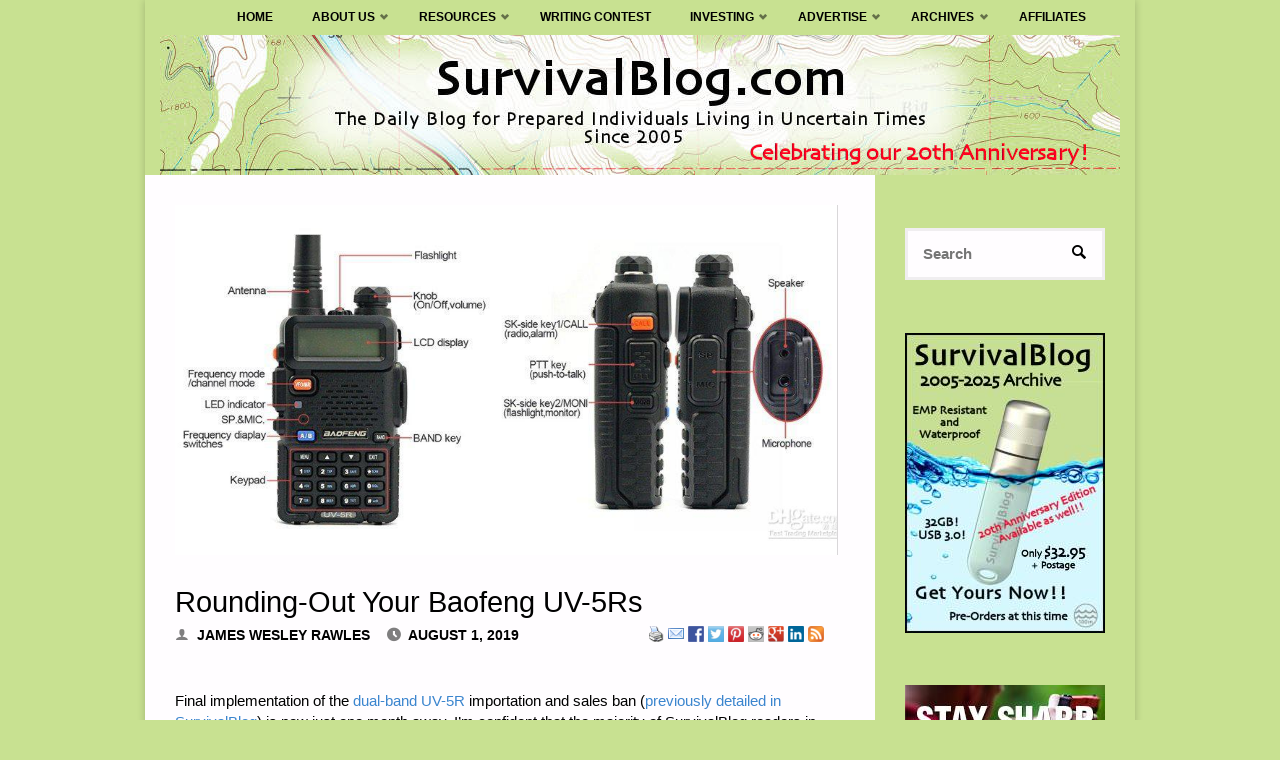

--- FILE ---
content_type: text/html; charset=UTF-8
request_url: https://survivalblog.com/2019/08/01/rounding-baofeng-uv-5rs/
body_size: 162281
content:
<!DOCTYPE html>
<html lang="en-US" prefix="og: http://ogp.me/ns# fb: http://ogp.me/ns/fb#">
<head>
<meta name="viewport" content="width=device-width, user-scalable=yes, initial-scale=1.0">
<meta http-equiv="X-UA-Compatible" content="IE=edge" /><meta charset="UTF-8">
<link rel="profile" href="https://gmpg.org/xfn/11">
<link rel="pingback" href="https://survivalblog.com/xmlrpc.php">
<title>Rounding-Out Your Baofeng UV-5Rs. Accessories and Spares.</title>
<meta name='robots' content='max-image-preview:large' />
<meta name="description" content="Rounding-Out Your Baofeng UV-5Rs. Accessories and Spares. The full import and sales ban goes into effect September 1st, 2019,"/>
<link rel="canonical" href="https://survivalblog.com/2019/08/01/rounding-baofeng-uv-5rs/" />
<meta property="og:locale" content="en_US" />
<meta property="og:type" content="article" />
<meta property="og:title" content="Rounding-Out Your Baofeng UV-5Rs. Accessories and Spares." />
<meta property="og:description" content="Rounding-Out Your Baofeng UV-5Rs. Accessories and Spares. The full import and sales ban goes into effect September 1st, 2019," />
<meta property="og:url" content="https://survivalblog.com/2019/08/01/rounding-baofeng-uv-5rs/" />
<meta property="og:site_name" content="SurvivalBlog.com" />
<meta property="article:section" content="Communications &amp; Receivers" />
<meta property="article:published_time" content="2019-08-01T07:03:36+00:00" />
<meta property="article:modified_time" content="2019-08-01T11:46:06+00:00" />
<meta property="og:updated_time" content="2019-08-01T11:46:06+00:00" />
<meta property="fb:app_id" content="1031247563626736" />
<meta property="og:image" content="https://survivalblog.com/wp-content/uploads/2017/06/baofeng-uv-5r.jpg" />
<meta property="og:image:secure_url" content="https://survivalblog.com/wp-content/uploads/2017/06/baofeng-uv-5r.jpg" />
<meta property="og:image:width" content="988" />
<meta property="og:image:height" content="484" />
<meta name="twitter:card" content="summary" />
<meta name="twitter:description" content="Rounding-Out Your Baofeng UV-5Rs. Accessories and Spares. The full import and sales ban goes into effect September 1st, 2019," />
<meta name="twitter:title" content="Rounding-Out Your Baofeng UV-5Rs. Accessories and Spares." />
<meta name="twitter:image" content="https://survivalblog.com/wp-content/uploads/2017/06/baofeng-uv-5r.jpg" />
<script type='application/ld+json'>{"@context":"http:\/\/schema.org","@type":"WebSite","@id":"#website","url":"https:\/\/survivalblog.com\/","name":"SurvivalBlog","potentialAction":{"@type":"SearchAction","target":"https:\/\/survivalblog.com\/?s={search_term_string}","query-input":"required name=search_term_string"}}</script>
<script type='application/ld+json'>{"@context":"http:\/\/schema.org","@type":"Organization","url":"https:\/\/survivalblog.com\/2019\/08\/01\/rounding-baofeng-uv-5rs\/","sameAs":[],"@id":"#organization","name":"SurvivalBlog","logo":""}</script>
<link rel="alternate" type="application/rss+xml" title="SurvivalBlog.com &raquo; Feed" href="https://survivalblog.com/feed/" />
<link rel="alternate" type="application/rss+xml" title="SurvivalBlog.com &raquo; Comments Feed" href="https://survivalblog.com/comments/feed/" />
<link rel="alternate" type="application/rss+xml" title="SurvivalBlog.com &raquo; Rounding-Out Your Baofeng UV-5Rs Comments Feed" href="https://survivalblog.com/2019/08/01/rounding-baofeng-uv-5rs/feed/" />
<script type="text/javascript">
window._wpemojiSettings = {"baseUrl":"https:\/\/s.w.org\/images\/core\/emoji\/14.0.0\/72x72\/","ext":".png","svgUrl":"https:\/\/s.w.org\/images\/core\/emoji\/14.0.0\/svg\/","svgExt":".svg","source":{"concatemoji":"https:\/\/survivalblog.com\/wp-includes\/js\/wp-emoji-release.min.js?ver=6.1.9"}};
/*! This file is auto-generated */
!function(e,a,t){var n,r,o,i=a.createElement("canvas"),p=i.getContext&&i.getContext("2d");function s(e,t){var a=String.fromCharCode,e=(p.clearRect(0,0,i.width,i.height),p.fillText(a.apply(this,e),0,0),i.toDataURL());return p.clearRect(0,0,i.width,i.height),p.fillText(a.apply(this,t),0,0),e===i.toDataURL()}function c(e){var t=a.createElement("script");t.src=e,t.defer=t.type="text/javascript",a.getElementsByTagName("head")[0].appendChild(t)}for(o=Array("flag","emoji"),t.supports={everything:!0,everythingExceptFlag:!0},r=0;r<o.length;r++)t.supports[o[r]]=function(e){if(p&&p.fillText)switch(p.textBaseline="top",p.font="600 32px Arial",e){case"flag":return s([127987,65039,8205,9895,65039],[127987,65039,8203,9895,65039])?!1:!s([55356,56826,55356,56819],[55356,56826,8203,55356,56819])&&!s([55356,57332,56128,56423,56128,56418,56128,56421,56128,56430,56128,56423,56128,56447],[55356,57332,8203,56128,56423,8203,56128,56418,8203,56128,56421,8203,56128,56430,8203,56128,56423,8203,56128,56447]);case"emoji":return!s([129777,127995,8205,129778,127999],[129777,127995,8203,129778,127999])}return!1}(o[r]),t.supports.everything=t.supports.everything&&t.supports[o[r]],"flag"!==o[r]&&(t.supports.everythingExceptFlag=t.supports.everythingExceptFlag&&t.supports[o[r]]);t.supports.everythingExceptFlag=t.supports.everythingExceptFlag&&!t.supports.flag,t.DOMReady=!1,t.readyCallback=function(){t.DOMReady=!0},t.supports.everything||(n=function(){t.readyCallback()},a.addEventListener?(a.addEventListener("DOMContentLoaded",n,!1),e.addEventListener("load",n,!1)):(e.attachEvent("onload",n),a.attachEvent("onreadystatechange",function(){"complete"===a.readyState&&t.readyCallback()})),(e=t.source||{}).concatemoji?c(e.concatemoji):e.wpemoji&&e.twemoji&&(c(e.twemoji),c(e.wpemoji)))}(window,document,window._wpemojiSettings);
</script>
<style type="text/css">
img.wp-smiley,
img.emoji {
	display: inline !important;
	border: none !important;
	box-shadow: none !important;
	height: 1em !important;
	width: 1em !important;
	margin: 0 0.07em !important;
	vertical-align: -0.1em !important;
	background: none !important;
	padding: 0 !important;
}
</style>
	<link rel='stylesheet' id='formidable-css' href='https://survivalblog.com/wp-content/plugins/formidable/css/formidableforms.css?ver=7152119' type='text/css' media='all' />
<link rel='stylesheet' id='wp-block-library-css' href='https://survivalblog.com/wp-includes/css/dist/block-library/style.min.css?ver=6.1.9' type='text/css' media='all' />
<link rel='stylesheet' id='wc-blocks-vendors-style-css' href='https://survivalblog.com/wp-content/plugins/woocommerce/packages/woocommerce-blocks/build/wc-blocks-vendors-style.css?ver=8.0.0' type='text/css' media='all' />
<link rel='stylesheet' id='wc-blocks-style-css' href='https://survivalblog.com/wp-content/plugins/woocommerce/packages/woocommerce-blocks/build/wc-blocks-style.css?ver=8.0.0' type='text/css' media='all' />
<link rel='stylesheet' id='classic-theme-styles-css' href='https://survivalblog.com/wp-includes/css/classic-themes.min.css?ver=1' type='text/css' media='all' />
<style id='global-styles-inline-css' type='text/css'>
body{--wp--preset--color--black: #000000;--wp--preset--color--cyan-bluish-gray: #abb8c3;--wp--preset--color--white: #ffffff;--wp--preset--color--pale-pink: #f78da7;--wp--preset--color--vivid-red: #cf2e2e;--wp--preset--color--luminous-vivid-orange: #ff6900;--wp--preset--color--luminous-vivid-amber: #fcb900;--wp--preset--color--light-green-cyan: #7bdcb5;--wp--preset--color--vivid-green-cyan: #00d084;--wp--preset--color--pale-cyan-blue: #8ed1fc;--wp--preset--color--vivid-cyan-blue: #0693e3;--wp--preset--color--vivid-purple: #9b51e0;--wp--preset--color--accent-1: #3b85ce;--wp--preset--color--accent-2: #81a368;--wp--preset--color--headings: #000000;--wp--preset--color--sitetext: #000000;--wp--preset--color--sitebg: #FFFDFF;--wp--preset--gradient--vivid-cyan-blue-to-vivid-purple: linear-gradient(135deg,rgba(6,147,227,1) 0%,rgb(155,81,224) 100%);--wp--preset--gradient--light-green-cyan-to-vivid-green-cyan: linear-gradient(135deg,rgb(122,220,180) 0%,rgb(0,208,130) 100%);--wp--preset--gradient--luminous-vivid-amber-to-luminous-vivid-orange: linear-gradient(135deg,rgba(252,185,0,1) 0%,rgba(255,105,0,1) 100%);--wp--preset--gradient--luminous-vivid-orange-to-vivid-red: linear-gradient(135deg,rgba(255,105,0,1) 0%,rgb(207,46,46) 100%);--wp--preset--gradient--very-light-gray-to-cyan-bluish-gray: linear-gradient(135deg,rgb(238,238,238) 0%,rgb(169,184,195) 100%);--wp--preset--gradient--cool-to-warm-spectrum: linear-gradient(135deg,rgb(74,234,220) 0%,rgb(151,120,209) 20%,rgb(207,42,186) 40%,rgb(238,44,130) 60%,rgb(251,105,98) 80%,rgb(254,248,76) 100%);--wp--preset--gradient--blush-light-purple: linear-gradient(135deg,rgb(255,206,236) 0%,rgb(152,150,240) 100%);--wp--preset--gradient--blush-bordeaux: linear-gradient(135deg,rgb(254,205,165) 0%,rgb(254,45,45) 50%,rgb(107,0,62) 100%);--wp--preset--gradient--luminous-dusk: linear-gradient(135deg,rgb(255,203,112) 0%,rgb(199,81,192) 50%,rgb(65,88,208) 100%);--wp--preset--gradient--pale-ocean: linear-gradient(135deg,rgb(255,245,203) 0%,rgb(182,227,212) 50%,rgb(51,167,181) 100%);--wp--preset--gradient--electric-grass: linear-gradient(135deg,rgb(202,248,128) 0%,rgb(113,206,126) 100%);--wp--preset--gradient--midnight: linear-gradient(135deg,rgb(2,3,129) 0%,rgb(40,116,252) 100%);--wp--preset--duotone--dark-grayscale: url('#wp-duotone-dark-grayscale');--wp--preset--duotone--grayscale: url('#wp-duotone-grayscale');--wp--preset--duotone--purple-yellow: url('#wp-duotone-purple-yellow');--wp--preset--duotone--blue-red: url('#wp-duotone-blue-red');--wp--preset--duotone--midnight: url('#wp-duotone-midnight');--wp--preset--duotone--magenta-yellow: url('#wp-duotone-magenta-yellow');--wp--preset--duotone--purple-green: url('#wp-duotone-purple-green');--wp--preset--duotone--blue-orange: url('#wp-duotone-blue-orange');--wp--preset--font-size--small: 9px;--wp--preset--font-size--medium: 20px;--wp--preset--font-size--large: 24px;--wp--preset--font-size--x-large: 42px;--wp--preset--font-size--regular: 15px;--wp--preset--font-size--larger: 38px;--wp--preset--spacing--20: 0.44rem;--wp--preset--spacing--30: 0.67rem;--wp--preset--spacing--40: 1rem;--wp--preset--spacing--50: 1.5rem;--wp--preset--spacing--60: 2.25rem;--wp--preset--spacing--70: 3.38rem;--wp--preset--spacing--80: 5.06rem;}:where(.is-layout-flex){gap: 0.5em;}body .is-layout-flow > .alignleft{float: left;margin-inline-start: 0;margin-inline-end: 2em;}body .is-layout-flow > .alignright{float: right;margin-inline-start: 2em;margin-inline-end: 0;}body .is-layout-flow > .aligncenter{margin-left: auto !important;margin-right: auto !important;}body .is-layout-constrained > .alignleft{float: left;margin-inline-start: 0;margin-inline-end: 2em;}body .is-layout-constrained > .alignright{float: right;margin-inline-start: 2em;margin-inline-end: 0;}body .is-layout-constrained > .aligncenter{margin-left: auto !important;margin-right: auto !important;}body .is-layout-constrained > :where(:not(.alignleft):not(.alignright):not(.alignfull)){max-width: var(--wp--style--global--content-size);margin-left: auto !important;margin-right: auto !important;}body .is-layout-constrained > .alignwide{max-width: var(--wp--style--global--wide-size);}body .is-layout-flex{display: flex;}body .is-layout-flex{flex-wrap: wrap;align-items: center;}body .is-layout-flex > *{margin: 0;}:where(.wp-block-columns.is-layout-flex){gap: 2em;}.has-black-color{color: var(--wp--preset--color--black) !important;}.has-cyan-bluish-gray-color{color: var(--wp--preset--color--cyan-bluish-gray) !important;}.has-white-color{color: var(--wp--preset--color--white) !important;}.has-pale-pink-color{color: var(--wp--preset--color--pale-pink) !important;}.has-vivid-red-color{color: var(--wp--preset--color--vivid-red) !important;}.has-luminous-vivid-orange-color{color: var(--wp--preset--color--luminous-vivid-orange) !important;}.has-luminous-vivid-amber-color{color: var(--wp--preset--color--luminous-vivid-amber) !important;}.has-light-green-cyan-color{color: var(--wp--preset--color--light-green-cyan) !important;}.has-vivid-green-cyan-color{color: var(--wp--preset--color--vivid-green-cyan) !important;}.has-pale-cyan-blue-color{color: var(--wp--preset--color--pale-cyan-blue) !important;}.has-vivid-cyan-blue-color{color: var(--wp--preset--color--vivid-cyan-blue) !important;}.has-vivid-purple-color{color: var(--wp--preset--color--vivid-purple) !important;}.has-black-background-color{background-color: var(--wp--preset--color--black) !important;}.has-cyan-bluish-gray-background-color{background-color: var(--wp--preset--color--cyan-bluish-gray) !important;}.has-white-background-color{background-color: var(--wp--preset--color--white) !important;}.has-pale-pink-background-color{background-color: var(--wp--preset--color--pale-pink) !important;}.has-vivid-red-background-color{background-color: var(--wp--preset--color--vivid-red) !important;}.has-luminous-vivid-orange-background-color{background-color: var(--wp--preset--color--luminous-vivid-orange) !important;}.has-luminous-vivid-amber-background-color{background-color: var(--wp--preset--color--luminous-vivid-amber) !important;}.has-light-green-cyan-background-color{background-color: var(--wp--preset--color--light-green-cyan) !important;}.has-vivid-green-cyan-background-color{background-color: var(--wp--preset--color--vivid-green-cyan) !important;}.has-pale-cyan-blue-background-color{background-color: var(--wp--preset--color--pale-cyan-blue) !important;}.has-vivid-cyan-blue-background-color{background-color: var(--wp--preset--color--vivid-cyan-blue) !important;}.has-vivid-purple-background-color{background-color: var(--wp--preset--color--vivid-purple) !important;}.has-black-border-color{border-color: var(--wp--preset--color--black) !important;}.has-cyan-bluish-gray-border-color{border-color: var(--wp--preset--color--cyan-bluish-gray) !important;}.has-white-border-color{border-color: var(--wp--preset--color--white) !important;}.has-pale-pink-border-color{border-color: var(--wp--preset--color--pale-pink) !important;}.has-vivid-red-border-color{border-color: var(--wp--preset--color--vivid-red) !important;}.has-luminous-vivid-orange-border-color{border-color: var(--wp--preset--color--luminous-vivid-orange) !important;}.has-luminous-vivid-amber-border-color{border-color: var(--wp--preset--color--luminous-vivid-amber) !important;}.has-light-green-cyan-border-color{border-color: var(--wp--preset--color--light-green-cyan) !important;}.has-vivid-green-cyan-border-color{border-color: var(--wp--preset--color--vivid-green-cyan) !important;}.has-pale-cyan-blue-border-color{border-color: var(--wp--preset--color--pale-cyan-blue) !important;}.has-vivid-cyan-blue-border-color{border-color: var(--wp--preset--color--vivid-cyan-blue) !important;}.has-vivid-purple-border-color{border-color: var(--wp--preset--color--vivid-purple) !important;}.has-vivid-cyan-blue-to-vivid-purple-gradient-background{background: var(--wp--preset--gradient--vivid-cyan-blue-to-vivid-purple) !important;}.has-light-green-cyan-to-vivid-green-cyan-gradient-background{background: var(--wp--preset--gradient--light-green-cyan-to-vivid-green-cyan) !important;}.has-luminous-vivid-amber-to-luminous-vivid-orange-gradient-background{background: var(--wp--preset--gradient--luminous-vivid-amber-to-luminous-vivid-orange) !important;}.has-luminous-vivid-orange-to-vivid-red-gradient-background{background: var(--wp--preset--gradient--luminous-vivid-orange-to-vivid-red) !important;}.has-very-light-gray-to-cyan-bluish-gray-gradient-background{background: var(--wp--preset--gradient--very-light-gray-to-cyan-bluish-gray) !important;}.has-cool-to-warm-spectrum-gradient-background{background: var(--wp--preset--gradient--cool-to-warm-spectrum) !important;}.has-blush-light-purple-gradient-background{background: var(--wp--preset--gradient--blush-light-purple) !important;}.has-blush-bordeaux-gradient-background{background: var(--wp--preset--gradient--blush-bordeaux) !important;}.has-luminous-dusk-gradient-background{background: var(--wp--preset--gradient--luminous-dusk) !important;}.has-pale-ocean-gradient-background{background: var(--wp--preset--gradient--pale-ocean) !important;}.has-electric-grass-gradient-background{background: var(--wp--preset--gradient--electric-grass) !important;}.has-midnight-gradient-background{background: var(--wp--preset--gradient--midnight) !important;}.has-small-font-size{font-size: var(--wp--preset--font-size--small) !important;}.has-medium-font-size{font-size: var(--wp--preset--font-size--medium) !important;}.has-large-font-size{font-size: var(--wp--preset--font-size--large) !important;}.has-x-large-font-size{font-size: var(--wp--preset--font-size--x-large) !important;}
.wp-block-navigation a:where(:not(.wp-element-button)){color: inherit;}
:where(.wp-block-columns.is-layout-flex){gap: 2em;}
.wp-block-pullquote{font-size: 1.5em;line-height: 1.6;}
</style>
<link rel='stylesheet' id='dashicons-css' href='https://survivalblog.com/wp-includes/css/dashicons.min.css?ver=6.1.9' type='text/css' media='all' />
<link rel='stylesheet' id='aba_frontEndCSS-css' href='https://survivalblog.com/wp-content/plugins/ad-blocking-advisor/css/frontend.css?ver=6.1.9' type='text/css' media='all' />
<link rel='stylesheet' id='woocommerce-layout-css' href='https://survivalblog.com/wp-content/plugins/woocommerce/assets/css/woocommerce-layout.css?ver=6.8.2' type='text/css' media='all' />
<link rel='stylesheet' id='woocommerce-smallscreen-css' href='https://survivalblog.com/wp-content/plugins/woocommerce/assets/css/woocommerce-smallscreen.css?ver=6.8.2' type='text/css' media='only screen and (max-width: 768px)' />
<link rel='stylesheet' id='woocommerce-general-css' href='https://survivalblog.com/wp-content/plugins/woocommerce/assets/css/woocommerce.css?ver=6.8.2' type='text/css' media='all' />
<style id='woocommerce-inline-inline-css' type='text/css'>
.woocommerce form .form-row .required { visibility: visible; }
</style>
<link rel='stylesheet' id='wp-email-css' href='https://survivalblog.com/wp-content/plugins/wp-email/email-css.css?ver=2.69.3' type='text/css' media='all' />
<link rel='stylesheet' id='septera-main-css' href='https://survivalblog.com/wp-content/themes/septera/style.css?ver=1.4.0.2.1' type='text/css' media='all' />
<style id='septera-main-inline-css' type='text/css'>
 #site-wrapper, #site-header-main { max-width: 990px; } #primary { width: 200px; } #secondary { width: 260px; } #container.one-column .main { width: 100%; } #container.two-columns-right #secondary { float: right; } #container.two-columns-right .main, .two-columns-right #breadcrumbs { width: calc( 100% - 260px ); float: left; } #container.two-columns-left #primary { float: left; } #container.two-columns-left .main, .two-columns-left #breadcrumbs { width: calc( 100% - 200px ); float: right; } #container.three-columns-right #primary, #container.three-columns-left #primary, #container.three-columns-sided #primary { float: left; } #container.three-columns-right #secondary, #container.three-columns-left #secondary, #container.three-columns-sided #secondary { float: left; } #container.three-columns-right #primary, #container.three-columns-left #secondary { margin-left: 0%; margin-right: 0%; } #container.three-columns-right .main, .three-columns-right #breadcrumbs { width: calc( 100% - 460px ); float: left; } #container.three-columns-left .main, .three-columns-left #breadcrumbs { width: calc( 100% - 460px ); float: right; } #container.three-columns-sided #secondary { float: right; } /* #container.three-columns-sided .main, .three-columns-sided #breadcrumbs { width: calc( 100% - 460px ); float: right; margin: 0 calc( 0% + 260px ) 0 -1920px; } */ #container.three-columns-sided .main, .three-columns-sided #breadcrumbs { width: calc( 100% - 460px ); float: right; } .three-columns-sided #breadcrumbs { margin: 0 calc( 0% + 260px ) 0 -1920px; } #site-text { clip: rect(1px, 1px, 1px, 1px); height: 1px; overflow: hidden; position: absolute !important; width: 1px; word-wrap: normal !important; } html { font-family: Helvetica, sans-serif; font-size: 15px; font-weight: 400; line-height: 1.4; } #site-title { font-family: Helvetica, sans-serif; font-size: 100%; font-weight: 600; } #access ul li a { font-family: Helvetica, sans-serif; font-size: 80%; font-weight: 700; } .widget-title { font-family: Helvetica, sans-serif; font-size: 100%; font-weight: 700; } .widget-container { font-family: Helvetica, sans-serif; font-size: 100%; font-weight: 400; } .entry-title, #reply-title { font-family: Helvetica, sans-serif; font-size: 190%; font-weight: 400; } .entry-title.singular-title { font-size: 190%; } .content-masonry .entry-title { font-size: 117.8%; } h1 { font-size: 2.3em; } h2 { font-size: 2em; } h3 { font-size: 1.7em; } h4 { font-size: 1.4em; } h5 { font-size: 1.1em; } h6 { font-size: 0.8em; } h1, h2, h3, h4, h5, h6 { font-family: Helvetica, sans-serif; font-weight: 600; } body { color: #000000; background-color: #c8e191; } @media (min-width: 1152px) { .septera-over-menu #site-title a, .septera-over-menu #access > div > ul > li, .septera-over-menu #access > div > ul > li > a, .septera-over-menu #sheader.socials a::before { color: #000000; } .septera-landing-page.septera-over-menu #site-title a, .septera-landing-page.septera-over-menu #access > div > ul > li, .septera-landing-page.septera-over-menu #access > div > ul > li > a, .septera-landing-page.septera-over-menu #sheader.socials a::before { color: #000000; } } .lp-staticslider .staticslider-caption-title, .seriousslider.seriousslider-theme .seriousslider-caption-title, .lp-staticslider .staticslider-caption-text, .seriousslider.seriousslider-theme .seriousslider-caption-text, .lp-staticslider .staticslider-caption-text a { color: #000000; } #site-header-main, #access ul ul, .menu-search-animated .searchform input[type="search"], #access::after, .septera-over-menu .header-fixed#site-header-main, .septera-over-menu .header-fixed#site-header-main #access:after { background-color: #c8e191; } .septera-over-menu .header-fixed#site-header-main #site-title a { color: #3b85ce; } #access > div > ul > li, #access > div > ul > li > a, .septera-over-menu .header-fixed#site-header-main #access > div > ul > li:not([class*='current']), .septera-over-menu .header-fixed#site-header-main #access > div > ul > li:not([class*='current']) > a, .septera-over-menu .header-fixed#site-header-main #sheader.socials a::before, #sheader.socials a::before, #mobile-menu { color: #000000; } #access ul.sub-menu li a, #access ul.children li a { color: #000000; } #access ul.sub-menu li a, #access ul.children li a { background-color: #d0e0b5; } #access > div > ul > li a:hover, #access > div > ul > li:hover, .septera-over-menu .header-fixed#site-header-main #access > div > ul > li > a:hover, .septera-over-menu .header-fixed#site-header-main #access > div > ul > li:hover, .septera-over-menu .header-fixed#site-header-main #sheader.socials a:hover::before, #sheader.socials a:hover::before { color: #3b85ce; } #access > div > ul > li.current_page_item > a, #access > div > ul > li.current-menu-item > a, #access > div > ul > li.current_page_ancestor > a, #access > div > ul > li.current-menu-ancestor > a, #access .sub-menu, #access .children, .septera-over-menu .header-fixed#site-header-main #access > div > ul > li > a { color: #81a368; } #access ul.children > li.current_page_item > a, #access ul.sub-menu > li.current-menu-item > a, #access ul.children > li.current_page_ancestor > a, #access ul.sub-menu > li.current-menu-ancestor > a { color: #81a368; } .searchform .searchsubmit { color: #000000; } .searchform:hover input[type="search"], .searchform input[type="search"]:focus { border-color: #3b85ce; } body:not(.septera-landing-page) .main, #lp-posts, #lp-page, .searchform { background-color: #FFFDFF; } .pagination span, .pagination a { background-color: #f3f1f3; } #breadcrumbs-container { border-bottom-color: #eeecee; background-color: #fffdff; } #primary { background-color: #c8e191; } #secondary { background-color: #c8e191; } #colophon, #footer { background-color: #c8e191; color: #000000; } .entry-title a:active, .entry-title a:hover { color: #3b85ce; } span.entry-format { color: #3b85ce; } .format-aside { border-top-color: #FFFDFF; } article.hentry .post-thumbnail-container { background-color: rgba(0,0,0,0.15); } article.hentry .post-thumbnail-container a::after { background-color: #3b85ce; } .entry-content blockquote::before, .entry-content blockquote::after { color: rgba(0,0,0,0.2); } .entry-content h1, .entry-content h2, .entry-content h3, .entry-content h4, .lp-text-content h1, .lp-text-content h2, .lp-text-content h3, .lp-text-content h4, .entry-title { color: #000000; } a { color: #3b85ce; } a:hover, .entry-meta span a:hover, .comments-link a:hover { color: #81a368; } .entry-meta span.comments-link { top: 0.585em;} .continue-reading-link { color: #3b85ce; background-color: #f5f3f5} .continue-reading-link:hover { color: #81a368; } .socials a:before { color: #3b85ce; } .socials a:hover:before { color: #81a368; } .septera-normalizedtags #content .tagcloud a { color: #FFFDFF; background-color: #3b85ce; } .septera-normalizedtags #content .tagcloud a:hover { background-color: #81a368; } #toTop { background-color: rgba(175,200,120,0.8); color: #3b85ce; } #toTop:hover { background-color: #3b85ce; color: #c8e191; } .entry-meta .icon-metas:before { color: #000000; } .septera-caption-one .main .wp-caption .wp-caption-text { border-bottom-color: #eeecee; } .septera-caption-two .main .wp-caption .wp-caption-text { background-color: #f5f3f5; } .septera-image-one .entry-content img[class*="align"], .septera-image-one .entry-summary img[class*="align"], .septera-image-two .entry-content img[class*='align'], .septera-image-two .entry-summary img[class*='align'] { border-color: #eeecee; } .septera-image-five .entry-content img[class*='align'], .septera-image-five .entry-summary img[class*='align'] { border-color: #3b85ce; } /* diffs */ span.edit-link a.post-edit-link, span.edit-link a.post-edit-link:hover, span.edit-link .icon-edit:before { color: #454545; } .searchform { border-color: #ebe9eb; } .entry-meta span, .entry-meta a, .entry-utility span, .entry-utility a, .entry-meta time, #breadcrumbs-nav, .footermenu ul li span.sep { color: #000000; } .entry-meta span.entry-sticky { background-color: #000000; color: #FFFDFF; } #footer-separator { background: #b9d282; } #commentform { max-width:650px;} code, #nav-below .nav-previous a:before, #nav-below .nav-next a:before { background-color: #eeecee; } pre, .page-link > span, .comment-author, .commentlist .comment-body, .commentlist .pingback { border-color: #eeecee; } .page-header.pad-container, #author-info { background-color: #f5f3f5; } .comment-meta a { color: #000000; } .commentlist .reply a { color: #000000; } select, input[type], textarea { color: #000000; border-color: #f0eef0; } input[type]:hover, textarea:hover, select:hover, input[type]:focus, textarea:focus, select:focus { background: #f0eef0; } button, input[type="button"], input[type="submit"], input[type="reset"] { background-color: #3b85ce; color: #FFFDFF; } button:hover, input[type="button"]:hover, input[type="submit"]:hover, input[type="reset"]:hover { background-color: #81a368; } hr { background-color: #f0eef0; } /* gutenberg */ .wp-block-image.alignwide { margin-left: calc( ( 0% + 2.5em ) * -1 ); margin-right: calc( ( 0% + 2.5em ) * -1 ); } .wp-block-image.alignwide img { width: calc( 100% + 5em ); max-width: calc( 100% + 5em ); } .has-accent-1-color, .has-accent-1-color:hover { color: #3b85ce; } .has-accent-2-color, .has-accent-2-color:hover { color: #81a368; } .has-headings-color, .has-headings-color:hover { color: #000000; } .has-sitetext-color, .has-sitetext-color:hover { color: #000000; } .has-sitebg-color, .has-sitebg-color:hover { color: #FFFDFF; } .has-accent-1-background-color { background-color: #3b85ce; } .has-accent-2-background-color { background-color: #81a368; } .has-headings-background-color { background-color: #000000; } .has-sitetext-background-color { background-color: #000000; } .has-sitebg-background-color { background-color: #FFFDFF; } .has-small-font-size { font-size: 9px; } .has-regular-font-size { font-size: 15px; } .has-large-font-size { font-size: 24px; } .has-larger-font-size { font-size: 38px; } .has-huge-font-size { font-size: 38px; } /* woocommerce */ .woocommerce-page #respond input#submit.alt, .woocommerce a.button.alt, .woocommerce-page button.button.alt, .woocommerce input.button.alt, .woocommerce #respond input#submit, .woocommerce a.button, .woocommerce button.button, .woocommerce input.button { background-color: #3b85ce; color: #FFFDFF; line-height: 1.4; } .woocommerce #respond input#submit:hover, .woocommerce a.button:hover, .woocommerce button.button:hover, .woocommerce input.button:hover { background-color: #5da7f0; color: #FFFDFF;} .woocommerce-page #respond input#submit.alt, .woocommerce a.button.alt, .woocommerce-page button.button.alt, .woocommerce input.button.alt { background-color: #81a368; color: #FFFDFF; line-height: 1.4; } .woocommerce-page #respond input#submit.alt:hover, .woocommerce a.button.alt:hover, .woocommerce-page button.button.alt:hover, .woocommerce input.button.alt:hover { background-color: #a3c58a; color: #FFFDFF;} .woocommerce div.product .woocommerce-tabs ul.tabs li.active { border-bottom-color: #FFFDFF; } .woocommerce #respond input#submit.alt.disabled, .woocommerce #respond input#submit.alt.disabled:hover, .woocommerce #respond input#submit.alt:disabled, .woocommerce #respond input#submit.alt:disabled:hover, .woocommerce #respond input#submit.alt[disabled]:disabled, .woocommerce #respond input#submit.alt[disabled]:disabled:hover, .woocommerce a.button.alt.disabled, .woocommerce a.button.alt.disabled:hover, .woocommerce a.button.alt:disabled, .woocommerce a.button.alt:disabled:hover, .woocommerce a.button.alt[disabled]:disabled, .woocommerce a.button.alt[disabled]:disabled:hover, .woocommerce button.button.alt.disabled, .woocommerce button.button.alt.disabled:hover, .woocommerce button.button.alt:disabled, .woocommerce button.button.alt:disabled:hover, .woocommerce button.button.alt[disabled]:disabled, .woocommerce button.button.alt[disabled]:disabled:hover, .woocommerce input.button.alt.disabled, .woocommerce input.button.alt.disabled:hover, .woocommerce input.button.alt:disabled, .woocommerce input.button.alt:disabled:hover, .woocommerce input.button.alt[disabled]:disabled, .woocommerce input.button.alt[disabled]:disabled:hover { background-color: #81a368; } .woocommerce ul.products li.product .price, .woocommerce div.product p.price, .woocommerce div.product span.price { color: #000000 } #add_payment_method #payment, .woocommerce-cart #payment, .woocommerce-checkout #payment { background: #f5f3f5; } .woocommerce .main .page-title { /*font-size: -0.274em;*/ } /* mobile menu */ nav#mobile-menu { background-color: #c8e191; } #mobile-menu .mobile-arrow { color: #000000; } .main .entry-content, .main .entry-summary { text-align: inherit; } .main p, .main ul, .main ol, .main dd, .main pre, .main hr { margin-bottom: 1.2em; } .main p { text-indent: 0.0em;} .main a.post-featured-image { background-position: center center; } #header-widget-area { width: 33%; right: 10px; } .septera-stripped-table .main thead th, .septera-bordered-table .main thead th, .septera-stripped-table .main td, .septera-stripped-table .main th, .septera-bordered-table .main th, .septera-bordered-table .main td { border-color: #e9e7e9; } .septera-clean-table .main th, .septera-stripped-table .main tr:nth-child(odd) td, .septera-stripped-table .main tr:nth-child(odd) th { background-color: #f6f4f6; } .septera-cropped-featured .main .post-thumbnail-container { height: 350px; } .septera-responsive-featured .main .post-thumbnail-container { max-height: 350px; height: auto; } article.hentry .article-inner, #content-masonry article.hentry .article-inner { padding: 0%; } #site-header-main { height:35px; } #access .menu-search-animated .searchform { top: 37px; } .menu-search-animated, #sheader, .identity, #nav-toggle { height:35px; line-height:35px; } #access div > ul > li > a { line-height:35px; } #branding { height:35px; } #header-widget-area { top:45px; } .septera-responsive-headerimage #masthead #header-image-main-inside { max-height: 157px; } .septera-cropped-headerimage #masthead div.header-image { height: 157px; } .septera-fixed-menu #header-image-main { margin-top: 35px; } .lp-staticslider .staticslider-caption-text a { border-color: #000000; } .lp-staticslider .staticslider-caption, .seriousslider.seriousslider-theme .seriousslider-caption, .septera-landing-page .lp-blocks-inside, .septera-landing-page .lp-boxes-inside, .septera-landing-page .lp-text-inside, .septera-landing-page .lp-posts-inside, .septera-landing-page .lp-page-inside, .septera-landing-page .lp-section-header, .septera-landing-page .content-widget { max-width: 990px; } .septera-landing-page .content-widget { margin: 0 auto; } .seriousslider-theme .seriousslider-caption-buttons a:nth-child(2n+1), a.staticslider-button:nth-child(2n+1) { color: #000000; border-color: #FFFDFF; background-color: #FFFDFF; } .seriousslider-theme .seriousslider-caption-buttons a:nth-child(2n+1):hover, a.staticslider-button:nth-child(2n+1):hover { color: #FFFDFF; } .seriousslider-theme .seriousslider-caption-buttons a:nth-child(2n), a.staticslider-button:nth-child(2n) { border-color: #FFFDFF; color: #FFFDFF; } .seriousslider-theme .seriousslider-caption-buttons a:nth-child(2n):hover, .staticslider-button:nth-child(2n):hover { color: #000000; background-color: #FFFDFF; } .lp-staticslider::before, .lp-dynamic-slider .item > a::before, #header-image-main::before { background-color: #ffffff; } @-webkit-keyframes animation-slider-overlay { to { opacity: 0; } } @keyframes animation-slider-overlay { to { opacity: 0; } } .lp-dynamic-slider .item > a::before { opacity: 0; } @-webkit-keyframes animation-slider-image { to { filter: grayscale(0); } } @keyframes animation-slider-image { to { filter: grayscale(0); } } .lp-blocks { background-color: #FFFFFF; } .lp-boxes { background-color: #FFFFFF; } .lp-text { background-color: #F8F8F8; } .staticslider-caption-container, .lp-dynamic-slider { background-color: #FFFFFF; } .lp-block > i::before { color: #3b85ce; } .lp-block:hover i::before { color: #81a368; } .lp-block i::after { background-color: #3b85ce; } .lp-blocks .lp-block:hover .lp-block-title { color: #3b85ce; } .lp-blocks .lp-block:hover i::after { background-color: #81a368; } .lp-block-text, .lp-boxes-static .lp-box-text, .lp-section-desc { color: #000000; } .lp-boxes .lp-box .lp-box-image { height: 300px; } .lp-boxes.lp-boxes-animated .lp-box:hover .lp-box-text { max-height: 200px; } .lp-boxes .lp-box .lp-box-image { height: 400px; } .lp-boxes.lp-boxes-animated .lp-box:hover .lp-box-text { max-height: 300px; } .lp-boxes-animated .lp-box-readmore:hover { color: #3b85ce; opacity: .7; } .lp-boxes-static .lp-box-overlay { background-color: rgba(59,133,206, 0.9); } #cryout_ajax_more_trigger { background-color: #3b85ce; color: #FFFDFF;} .lpbox-rnd1 { background-color: #c8c6c8; } .lpbox-rnd2 { background-color: #c3c1c3; } .lpbox-rnd3 { background-color: #bebcbe; } .lpbox-rnd4 { background-color: #b9b7b9; } .lpbox-rnd5 { background-color: #b4b2b4; } .lpbox-rnd6 { background-color: #afadaf; } .lpbox-rnd7 { background-color: #aaa8aa; } .lpbox-rnd8 { background-color: #a5a3a5; } 
</style>
<link rel='stylesheet' id='septera-child-css' href='https://survivalblog.com/wp-content/themes/septera-child/style.css?ver=0.7.1' type='text/css' media='all' />
<link rel='stylesheet' id='septera-themefonts-css' href='https://survivalblog.com/wp-content/themes/septera/resources/fonts/fontfaces.css?ver=1.4.0.2.1' type='text/css' media='all' />
<script type='text/javascript' src='https://survivalblog.com/wp-includes/js/jquery/jquery.min.js?ver=3.6.1' id='jquery-core-js'></script>
<script type='text/javascript' src='https://survivalblog.com/wp-includes/js/jquery/jquery-migrate.min.js?ver=3.3.2' id='jquery-migrate-js'></script>
<script type='text/javascript' src='https://survivalblog.com/wp-content/plugins/ad-blocking-advisor/js/ad-blocking-advisor.js?ver=6.1.9' id='aba_script-js'></script>
<!--[if lt IE 9]>
<script type='text/javascript' src='https://survivalblog.com/wp-content/themes/septera/resources/js/html5shiv.min.js?ver=1.4.0.2.1' id='septera-html5shiv-js'></script>
<![endif]-->
<link rel="https://api.w.org/" href="https://survivalblog.com/wp-json/" /><link rel="alternate" type="application/json" href="https://survivalblog.com/wp-json/wp/v2/posts/84295" /><link rel="EditURI" type="application/rsd+xml" title="RSD" href="https://survivalblog.com/xmlrpc.php?rsd" />
<link rel="wlwmanifest" type="application/wlwmanifest+xml" href="https://survivalblog.com/wp-includes/wlwmanifest.xml" />
<meta name="generator" content="WordPress 6.1.9" />
<meta name="generator" content="WooCommerce 6.8.2" />
<link rel='shortlink' href='https://survivalblog.com/?p=84295' />
<link rel="alternate" type="application/json+oembed" href="https://survivalblog.com/wp-json/oembed/1.0/embed?url=https%3A%2F%2Fsurvivalblog.com%2F2019%2F08%2F01%2Frounding-baofeng-uv-5rs%2F" />
<link rel="alternate" type="text/xml+oembed" href="https://survivalblog.com/wp-json/oembed/1.0/embed?url=https%3A%2F%2Fsurvivalblog.com%2F2019%2F08%2F01%2Frounding-baofeng-uv-5rs%2F&#038;format=xml" />
	<noscript><style>.woocommerce-product-gallery{ opacity: 1 !important; }</style></noscript>
	<link rel="icon" href="https://survivalblog.com/wp-content/uploads/2018/02/cropped-logo-32x32.jpg" sizes="32x32" />
<link rel="icon" href="https://survivalblog.com/wp-content/uploads/2018/02/cropped-logo-192x192.jpg" sizes="192x192" />
<link rel="apple-touch-icon" href="https://survivalblog.com/wp-content/uploads/2018/02/cropped-logo-180x180.jpg" />
<meta name="msapplication-TileImage" content="https://survivalblog.com/wp-content/uploads/2018/02/cropped-logo-270x270.jpg" />
<link rel="stylesheet" href="https://survivalblog.com/marketplace/images/style/output.css?262" type="text/css" />
</head>

<body data-rsssl=1 class="post-template-default single single-post postid-84295 single-format-standard wp-embed-responsive theme-septera woocommerce-no-js septera-boxed-layout septera-image-none septera-caption-one septera-totop-normal septera-stripped-table septera-responsive-headerimage septera-cropped-featured septera-magazine-one septera-magazine-layout septera-comhide-in-posts septera-comhide-in-pages septera-comment-placeholder septera-normalizedtags septera-article-animation-slide" itemscope itemtype="http://schema.org/WebPage">
	<div id="site-wrapper">
	<header id="masthead" class="cryout"  itemscope itemtype="http://schema.org/WPHeader" role="banner">

		<div id="site-header-main">
			<div id="site-header-main-inside">

				<nav id="mobile-menu">
					<span id="nav-cancel"><i class="icon-cancel"></i></span>
					<div><ul id="mobile-nav" class=""><li id="menu-item-41109" class="menu-item menu-item-type-custom menu-item-object-custom menu-item-home menu-item-41109"><a href="https://survivalblog.com/"><span>Home</span></a></li>
<li id="menu-item-40747" class="menu-item menu-item-type-post_type menu-item-object-page menu-item-has-children menu-item-40747"><a href="https://survivalblog.com/about/"><span>About Us</span></a>
<ul class="sub-menu">
	<li id="menu-item-40918" class="menu-item menu-item-type-post_type menu-item-object-page menu-item-40918"><a href="https://survivalblog.com/biographies/"><span>Editor Biographies</span></a></li>
	<li id="menu-item-40761" class="menu-item menu-item-type-post_type menu-item-object-page menu-item-40761"><a href="https://survivalblog.com/precepts/"><span>Rawlesian Precepts</span></a></li>
	<li id="menu-item-40785" class="menu-item menu-item-type-post_type menu-item-object-page menu-item-40785"><a href="https://survivalblog.com/redoubt/"><span>Redoubt</span></a></li>
	<li id="menu-item-40780" class="menu-item menu-item-type-post_type menu-item-object-page menu-item-40780"><a href="https://survivalblog.com/retreatareas/"><span>Recommended Retreat Areas</span></a></li>
	<li id="menu-item-40763" class="menu-item menu-item-type-post_type menu-item-object-page menu-item-40763"><a href="https://survivalblog.com/writings/"><span>Writings of James Wesley, Rawles</span></a></li>
	<li id="menu-item-40768" class="menu-item menu-item-type-post_type menu-item-object-page menu-item-40768"><a href="https://survivalblog.com/prayer/"><span>Prayer</span></a></li>
	<li id="menu-item-40764" class="menu-item menu-item-type-post_type menu-item-object-page menu-item-40764"><a href="https://survivalblog.com/kudos/"><span>Kudos</span></a></li>
	<li id="menu-item-40766" class="menu-item menu-item-type-post_type menu-item-object-page menu-item-40766"><a href="https://survivalblog.com/support/"><span>Support SurvivalBlog</span></a></li>
	<li id="menu-item-40762" class="menu-item menu-item-type-post_type menu-item-object-page menu-item-40762"><a href="https://survivalblog.com/tencent/"><span>Ten Cent Challenge</span></a></li>
	<li id="menu-item-40767" class="menu-item menu-item-type-post_type menu-item-object-page menu-item-40767"><a href="https://survivalblog.com/linktous/"><span>Link to SurvivalBlog</span></a></li>
	<li id="menu-item-40769" class="menu-item menu-item-type-post_type menu-item-object-page menu-item-40769"><a href="https://survivalblog.com/memsahib/"><span>Memsahib Memorial</span></a></li>
	<li id="menu-item-40773" class="menu-item menu-item-type-post_type menu-item-object-page menu-item-40773"><a href="https://survivalblog.com/discussion-guidelines/"><span>Letter Posting Guidelines</span></a></li>
	<li id="menu-item-40783" class="menu-item menu-item-type-post_type menu-item-object-page menu-item-40783"><a href="https://survivalblog.com/terms-of-service/"><span>Terms Of Service</span></a></li>
	<li id="menu-item-40777" class="menu-item menu-item-type-post_type menu-item-object-page menu-item-40777"><a href="https://survivalblog.com/provisos/"><span>Provisos</span></a></li>
	<li id="menu-item-40770" class="menu-item menu-item-type-post_type menu-item-object-page menu-item-40770"><a href="https://survivalblog.com/contact/"><span>Contact Us</span></a></li>
</ul>
</li>
<li id="menu-item-40784" class="menu-item menu-item-type-post_type menu-item-object-page menu-item-has-children menu-item-40784"><a href="https://survivalblog.com/bookshelf/"><span>Resources</span></a>
<ul class="sub-menu">
	<li id="menu-item-67490" class="menu-item menu-item-type-post_type menu-item-object-page menu-item-67490"><a href="https://survivalblog.com/newbies/"><span>Getting Started</span></a></li>
	<li id="menu-item-54082" class="menu-item menu-item-type-custom menu-item-object-custom menu-item-54082"><a href="https://survivalblog.com/wp-content/uploads/2018/02/listoflists.xls"><span>List of Lists</span></a></li>
	<li id="menu-item-43661" class="menu-item menu-item-type-post_type menu-item-object-page menu-item-43661"><a href="https://survivalblog.com/bookshelf/"><span>The SurvivalBlog Bookshelf</span></a></li>
	<li id="menu-item-40792" class="menu-item menu-item-type-custom menu-item-object-custom menu-item-40792"><a target="_blank" rel="noopener" href="http://survivalrealty.com"><span>Survival Realty</span></a></li>
	<li id="menu-item-40772" class="menu-item menu-item-type-post_type menu-item-object-page menu-item-40772"><a href="https://survivalblog.com/charity/"><span>Christian Charity</span></a></li>
	<li id="menu-item-40774" class="menu-item menu-item-type-post_type menu-item-object-page menu-item-40774"><a href="https://survivalblog.com/faqs/"><span>FAQs</span></a></li>
	<li id="menu-item-40775" class="menu-item menu-item-type-post_type menu-item-object-page menu-item-40775"><a href="https://survivalblog.com/others/"><span>Finding Like-Minded People</span></a></li>
	<li id="menu-item-40776" class="menu-item menu-item-type-post_type menu-item-object-page menu-item-40776"><a href="https://survivalblog.com/targets/"><span>Free Targets and Target Tracker Shooting Logs!</span></a></li>
	<li id="menu-item-40778" class="menu-item menu-item-type-post_type menu-item-object-page menu-item-40778"><a href="https://survivalblog.com/noncorrosive/"><span>Noncorrosive Priming Information</span></a></li>
	<li id="menu-item-40779" class="menu-item menu-item-type-post_type menu-item-object-page menu-item-40779"><a href="https://survivalblog.com/asianflu/"><span>Protection From an Influenza Pandemic</span></a></li>
	<li id="menu-item-40781" class="menu-item menu-item-type-post_type menu-item-object-page menu-item-40781"><a href="https://survivalblog.com/profiles/"><span>Retreat Owner Profiles</span></a></li>
	<li id="menu-item-40782" class="menu-item menu-item-type-post_type menu-item-object-page menu-item-40782"><a href="https://survivalblog.com/survivalguns/"><span>Survival Gun Selection</span></a></li>
</ul>
</li>
<li id="menu-item-40787" class="menu-item menu-item-type-post_type menu-item-object-page menu-item-40787"><a href="https://survivalblog.com/contest/"><span>Writing Contest</span></a></li>
<li id="menu-item-40788" class="menu-item menu-item-type-post_type menu-item-object-page menu-item-has-children menu-item-40788"><a href="https://survivalblog.com/investing/"><span>Investing</span></a>
<ul class="sub-menu">
	<li id="menu-item-40789" class="menu-item menu-item-type-post_type menu-item-object-page menu-item-40789"><a href="https://survivalblog.com/nickels/"><span>Inflation &#8211; Nickels!</span></a></li>
	<li id="menu-item-40790" class="menu-item menu-item-type-post_type menu-item-object-page menu-item-40790"><a href="https://survivalblog.com/peakoil/"><span>Peak Oil</span></a></li>
	<li id="menu-item-40791" class="menu-item menu-item-type-post_type menu-item-object-page menu-item-40791"><a href="https://survivalblog.com/derivatives/"><span>Derivatives TimeBomb</span></a></li>
</ul>
</li>
<li id="menu-item-41063" class="menu-item menu-item-type-post_type menu-item-object-page menu-item-has-children menu-item-41063"><a href="https://survivalblog.com/advertise/"><span>Advertise</span></a>
<ul class="sub-menu">
	<li id="menu-item-41027" class="menu-item menu-item-type-post_type menu-item-object-page menu-item-41027"><a href="https://survivalblog.com/advertising-with-us/"><span>Why Advertise with Us</span></a></li>
	<li id="menu-item-41045" class="menu-item menu-item-type-post_type menu-item-object-page menu-item-41045"><a href="https://survivalblog.com/advertising-guidelines/"><span>Advertising Guidelines</span></a></li>
	<li id="menu-item-41026" class="menu-item menu-item-type-post_type menu-item-object-page menu-item-41026"><a href="https://survivalblog.com/available-ads/"><span>Available Ad Spaces</span></a></li>
	<li id="menu-item-41025" class="menu-item menu-item-type-custom menu-item-object-custom menu-item-41025"><a href="https://survivalblog.com/marketplace/purchase.php"><span>Purchase an Ad</span></a></li>
	<li id="menu-item-41024" class="menu-item menu-item-type-custom menu-item-object-custom menu-item-41024"><a href="https://survivalblog.com/marketplace/stats.php"><span>Check Your Ad Stats</span></a></li>
	<li id="menu-item-41023" class="menu-item menu-item-type-custom menu-item-object-custom menu-item-41023"><a href="https://survivalblog.com/marketplace/payment.php"><span>Make a Payment</span></a></li>
</ul>
</li>
<li id="menu-item-43662" class="menu-item menu-item-type-post_type menu-item-object-page menu-item-has-children menu-item-43662"><a href="https://survivalblog.com/archives/"><span>Archives</span></a>
<ul class="sub-menu">
	<li id="menu-item-205736" class="menu-item menu-item-type-post_type menu-item-object-page menu-item-205736"><a target="_blank" rel="noopener" href="https://survivalblog.com/shop/"><span>2005-2025 SurvivalBlog USB Archive</span></a></li>
</ul>
</li>
<li id="menu-item-69763" class="menu-item menu-item-type-post_type menu-item-object-page menu-item-69763"><a href="https://survivalblog.com/affiliates/"><span>Affiliates</span></a></li>
</ul></div>				</nav> <!-- #mobile-menu -->

				<div id="branding">
					<div id="site-text"><div itemprop="headline" id="site-title"><span> <a href="https://survivalblog.com/" title="The Daily Web Log for Prepared Individuals Living in Uncertain Times." rel="home">SurvivalBlog.com</a> </span></div><span id="site-description"  itemprop="description" >The Daily Web Log for Prepared Individuals Living in Uncertain Times.</span></div>				</div><!-- #branding -->

				
				<a id="nav-toggle"><i class="icon-menu"></i></a>
				<nav id="access" role="navigation"  aria-label="Primary Menu"  itemscope itemtype="http://schema.org/SiteNavigationElement">
						<div class="skip-link screen-reader-text">
		<a href="#main" title="Skip to content"> Skip to content </a>
	</div>
	<div><ul id="prime_nav" class=""><li class="menu-item menu-item-type-custom menu-item-object-custom menu-item-home menu-item-41109"><a href="https://survivalblog.com/"><span>Home</span></a></li>
<li class="menu-item menu-item-type-post_type menu-item-object-page menu-item-has-children menu-item-40747"><a href="https://survivalblog.com/about/"><span>About Us</span></a>
<ul class="sub-menu">
	<li class="menu-item menu-item-type-post_type menu-item-object-page menu-item-40918"><a href="https://survivalblog.com/biographies/"><span>Editor Biographies</span></a></li>
	<li class="menu-item menu-item-type-post_type menu-item-object-page menu-item-40761"><a href="https://survivalblog.com/precepts/"><span>Rawlesian Precepts</span></a></li>
	<li class="menu-item menu-item-type-post_type menu-item-object-page menu-item-40785"><a href="https://survivalblog.com/redoubt/"><span>Redoubt</span></a></li>
	<li class="menu-item menu-item-type-post_type menu-item-object-page menu-item-40780"><a href="https://survivalblog.com/retreatareas/"><span>Recommended Retreat Areas</span></a></li>
	<li class="menu-item menu-item-type-post_type menu-item-object-page menu-item-40763"><a href="https://survivalblog.com/writings/"><span>Writings of James Wesley, Rawles</span></a></li>
	<li class="menu-item menu-item-type-post_type menu-item-object-page menu-item-40768"><a href="https://survivalblog.com/prayer/"><span>Prayer</span></a></li>
	<li class="menu-item menu-item-type-post_type menu-item-object-page menu-item-40764"><a href="https://survivalblog.com/kudos/"><span>Kudos</span></a></li>
	<li class="menu-item menu-item-type-post_type menu-item-object-page menu-item-40766"><a href="https://survivalblog.com/support/"><span>Support SurvivalBlog</span></a></li>
	<li class="menu-item menu-item-type-post_type menu-item-object-page menu-item-40762"><a href="https://survivalblog.com/tencent/"><span>Ten Cent Challenge</span></a></li>
	<li class="menu-item menu-item-type-post_type menu-item-object-page menu-item-40767"><a href="https://survivalblog.com/linktous/"><span>Link to SurvivalBlog</span></a></li>
	<li class="menu-item menu-item-type-post_type menu-item-object-page menu-item-40769"><a href="https://survivalblog.com/memsahib/"><span>Memsahib Memorial</span></a></li>
	<li class="menu-item menu-item-type-post_type menu-item-object-page menu-item-40773"><a href="https://survivalblog.com/discussion-guidelines/"><span>Letter Posting Guidelines</span></a></li>
	<li class="menu-item menu-item-type-post_type menu-item-object-page menu-item-40783"><a href="https://survivalblog.com/terms-of-service/"><span>Terms Of Service</span></a></li>
	<li class="menu-item menu-item-type-post_type menu-item-object-page menu-item-40777"><a href="https://survivalblog.com/provisos/"><span>Provisos</span></a></li>
	<li class="menu-item menu-item-type-post_type menu-item-object-page menu-item-40770"><a href="https://survivalblog.com/contact/"><span>Contact Us</span></a></li>
</ul>
</li>
<li class="menu-item menu-item-type-post_type menu-item-object-page menu-item-has-children menu-item-40784"><a href="https://survivalblog.com/bookshelf/"><span>Resources</span></a>
<ul class="sub-menu">
	<li class="menu-item menu-item-type-post_type menu-item-object-page menu-item-67490"><a href="https://survivalblog.com/newbies/"><span>Getting Started</span></a></li>
	<li class="menu-item menu-item-type-custom menu-item-object-custom menu-item-54082"><a href="https://survivalblog.com/wp-content/uploads/2018/02/listoflists.xls"><span>List of Lists</span></a></li>
	<li class="menu-item menu-item-type-post_type menu-item-object-page menu-item-43661"><a href="https://survivalblog.com/bookshelf/"><span>The SurvivalBlog Bookshelf</span></a></li>
	<li class="menu-item menu-item-type-custom menu-item-object-custom menu-item-40792"><a target="_blank" rel="noopener" href="http://survivalrealty.com"><span>Survival Realty</span></a></li>
	<li class="menu-item menu-item-type-post_type menu-item-object-page menu-item-40772"><a href="https://survivalblog.com/charity/"><span>Christian Charity</span></a></li>
	<li class="menu-item menu-item-type-post_type menu-item-object-page menu-item-40774"><a href="https://survivalblog.com/faqs/"><span>FAQs</span></a></li>
	<li class="menu-item menu-item-type-post_type menu-item-object-page menu-item-40775"><a href="https://survivalblog.com/others/"><span>Finding Like-Minded People</span></a></li>
	<li class="menu-item menu-item-type-post_type menu-item-object-page menu-item-40776"><a href="https://survivalblog.com/targets/"><span>Free Targets and Target Tracker Shooting Logs!</span></a></li>
	<li class="menu-item menu-item-type-post_type menu-item-object-page menu-item-40778"><a href="https://survivalblog.com/noncorrosive/"><span>Noncorrosive Priming Information</span></a></li>
	<li class="menu-item menu-item-type-post_type menu-item-object-page menu-item-40779"><a href="https://survivalblog.com/asianflu/"><span>Protection From an Influenza Pandemic</span></a></li>
	<li class="menu-item menu-item-type-post_type menu-item-object-page menu-item-40781"><a href="https://survivalblog.com/profiles/"><span>Retreat Owner Profiles</span></a></li>
	<li class="menu-item menu-item-type-post_type menu-item-object-page menu-item-40782"><a href="https://survivalblog.com/survivalguns/"><span>Survival Gun Selection</span></a></li>
</ul>
</li>
<li class="menu-item menu-item-type-post_type menu-item-object-page menu-item-40787"><a href="https://survivalblog.com/contest/"><span>Writing Contest</span></a></li>
<li class="menu-item menu-item-type-post_type menu-item-object-page menu-item-has-children menu-item-40788"><a href="https://survivalblog.com/investing/"><span>Investing</span></a>
<ul class="sub-menu">
	<li class="menu-item menu-item-type-post_type menu-item-object-page menu-item-40789"><a href="https://survivalblog.com/nickels/"><span>Inflation &#8211; Nickels!</span></a></li>
	<li class="menu-item menu-item-type-post_type menu-item-object-page menu-item-40790"><a href="https://survivalblog.com/peakoil/"><span>Peak Oil</span></a></li>
	<li class="menu-item menu-item-type-post_type menu-item-object-page menu-item-40791"><a href="https://survivalblog.com/derivatives/"><span>Derivatives TimeBomb</span></a></li>
</ul>
</li>
<li class="menu-item menu-item-type-post_type menu-item-object-page menu-item-has-children menu-item-41063"><a href="https://survivalblog.com/advertise/"><span>Advertise</span></a>
<ul class="sub-menu">
	<li class="menu-item menu-item-type-post_type menu-item-object-page menu-item-41027"><a href="https://survivalblog.com/advertising-with-us/"><span>Why Advertise with Us</span></a></li>
	<li class="menu-item menu-item-type-post_type menu-item-object-page menu-item-41045"><a href="https://survivalblog.com/advertising-guidelines/"><span>Advertising Guidelines</span></a></li>
	<li class="menu-item menu-item-type-post_type menu-item-object-page menu-item-41026"><a href="https://survivalblog.com/available-ads/"><span>Available Ad Spaces</span></a></li>
	<li class="menu-item menu-item-type-custom menu-item-object-custom menu-item-41025"><a href="https://survivalblog.com/marketplace/purchase.php"><span>Purchase an Ad</span></a></li>
	<li class="menu-item menu-item-type-custom menu-item-object-custom menu-item-41024"><a href="https://survivalblog.com/marketplace/stats.php"><span>Check Your Ad Stats</span></a></li>
	<li class="menu-item menu-item-type-custom menu-item-object-custom menu-item-41023"><a href="https://survivalblog.com/marketplace/payment.php"><span>Make a Payment</span></a></li>
</ul>
</li>
<li class="menu-item menu-item-type-post_type menu-item-object-page menu-item-has-children menu-item-43662"><a href="https://survivalblog.com/archives/"><span>Archives</span></a>
<ul class="sub-menu">
	<li class="menu-item menu-item-type-post_type menu-item-object-page menu-item-205736"><a target="_blank" rel="noopener" href="https://survivalblog.com/shop/"><span>2005-2025 SurvivalBlog USB Archive</span></a></li>
</ul>
</li>
<li class="menu-item menu-item-type-post_type menu-item-object-page menu-item-69763"><a href="https://survivalblog.com/affiliates/"><span>Affiliates</span></a></li>
</ul></div>				</nav><!-- #access -->

			</div><!-- #site-header-main-inside -->
		</div><!-- #site-header-main -->

		<div id="header-image-main">
			<div id="header-image-main-inside">
<a href="https://survivalblog.com">
							<div class="header-image"  style="background-image: url(https://survivalblog.com/wp-content/uploads/2025/08/SB-Blog-Header-Anniversary.jpg)" ></div>
			<img class="header-image" alt="Rounding-Out Your Baofeng UV-5Rs" src="https://survivalblog.com/wp-content/uploads/2025/08/SB-Blog-Header-Anniversary.jpg" />
				</a>
			</div><!-- #header-image-main-inside -->
		</div><!-- #header-image-main -->

	</header><!-- #masthead -->

	
	<div id="content" class="cryout">
		
<div id="container" class="two-columns-right">
	<main id="main" role="main" class="main">
		
		
			<article id="post-84295" class="post-84295 post type-post status-publish format-standard has-post-thumbnail hentry category-communications-receivers category-emerging-threats category-field-gear" itemscope itemtype="http://schema.org/Article" itemprop="mainEntity">
				<div class="schema-image">
							<div class="post-thumbnail-container"   itemprop="image" itemscope itemtype="http://schema.org/ImageObject">

			<a class="post-featured-image" href="https://survivalblog.com/2019/08/01/rounding-baofeng-uv-5rs/" title="Rounding-Out Your Baofeng UV-5Rs"  style="background-image: url(https://survivalblog.com/wp-content/uploads/2017/06/baofeng-uv-5r.jpg)" > </a>
			<a class="responsive-featured-image" href="https://survivalblog.com/2019/08/01/rounding-baofeng-uv-5rs/" title="Rounding-Out Your Baofeng UV-5Rs">
				<picture>
	 				<source media="(max-width: 1152px)" sizes="(max-width: 800px) 100vw,(max-width: 1152px) 100vw, 711px" srcset="https://survivalblog.com/wp-content/uploads/2017/06/baofeng-uv-5r.jpg 512w">
	 				<source media="(max-width: 800px)" sizes="(max-width: 800px) 100vw,(max-width: 1152px) 100vw, 711px" srcset="https://survivalblog.com/wp-content/uploads/2017/06/baofeng-uv-5r.jpg 800w">
	 									<img alt="Rounding-Out Your Baofeng UV-5Rs"  itemprop="url" src="https://survivalblog.com/wp-content/uploads/2017/06/baofeng-uv-5r.jpg" />
				</picture>
			</a>
			<meta itemprop="width" content="711">
			<meta itemprop="height" content="348">
		</div>
					</div>

				<div class="article-inner">
					<header>
						<div class="entry-meta beforetitle-meta">
													</div><!-- .entry-meta -->
						<h1 class="entry-title singular-title"  itemprop="headline">Rounding-Out Your Baofeng UV-5Rs</h1>
						<div class="entry-meta aftertitle-meta">
							<span class="author vcard" itemscope itemtype="http://schema.org/Person" itemprop="author">
				<i class="icon-author icon-metas" title="Author"></i>
				<a class="url fn n" rel="author" href="https://survivalblog.com/author/jwr/" title="View all posts by James Wesley Rawles" itemprop="url">
					<em itemprop="name">James Wesley Rawles</em>
				</a>
			</span>
		<span class="onDate date" >
				<i class="icon-date icon-metas" title="Date"></i>
				<time class="published" datetime="2019-08-01T07:03:36+00:00"  itemprop="datePublished">
					August 1, 2019				</time>
				<time class="updated" datetime="2019-08-01T11:46:06+00:00"  itemprop="dateModified">August 1, 2019</time>
		</span>
		                                <!-- Social Share Buttons -->
                                <span style="float:right"> &nbsp;<a href="https://survivalblog.com/2019/08/01/rounding-baofeng-uv-5rs/print/" title="Print This Post" rel="nofollow"><img class="WP-PrintIcon" src="https://survivalblog.com/wp-content/plugins/wp-print/images/print.gif" alt="Print This Post" title="Print This Post" style="border: 0px;" /></a>
                                <a href="https://survivalblog.com/2019/08/01/rounding-baofeng-uv-5rs/email/" title="Email This Post" rel="nofollow"><img class="WP-EmailIcon" src="https://survivalblog.com/wp-content/plugins/wp-email/images/email_famfamfam.png" alt="Email This Post" title="Email This Post" style="border: 0px;" /></a>
                                <!-- Facebook -->
                                <a href="https://www.facebook.com/sharer/sharer.php?u=https%3A%2F%2Fsurvivalblog.com%2F2019%2F08%2F01%2Frounding-baofeng-uv-5rs%2F" target="_blank">
                                        <img src="/wp-content/themes/septera-child/images/sm-facebook.png" alt="Facebook" /></a>
                                <!-- Twitter -->
                                <a href="https://twitter.com/share?url=https%3A%2F%2Fsurvivalblog.com%2F2019%2F08%2F01%2Frounding-baofeng-uv-5rs%2F&amp;text=Rounding-Out%20Your%20Baofeng%20UV-5Rs&amp;hashtags=survivalblog" target="_blank">
                                        <img src="/wp-content/themes/septera-child/images/sm-twitter.png" alt="Twitter" /></a>
                                <!-- Pinterest -->
                                <a href="javascript:void((function()%7Bvar%20e=document.createElement('script');e.setAttribute('type','text/javascript');e.setAttribute('charset','UTF-8');e.setAttribute('src','http://assets.pinterest.com/js/pinmarklet.js?r='+Math.random()*99999999);document.body.appendChild(e)%7D)());">
                                        <img src="/wp-content/themes/septera-child/images/sm-pinterest.png" alt="Pinterest" /></a>
                                <!-- Reddit -->
                                <a href="http://reddit.com/submit?url=https%3A%2F%2Fsurvivalblog.com%2F2019%2F08%2F01%2Frounding-baofeng-uv-5rs%2F&amp;title=Rounding-Out+Your+Baofeng+UV-5Rs" target="_blank">
                                        <img src="/wp-content/themes/septera-child/images/sm-reddit.png" alt="Reddit" /></a>
                                <!-- Google+ -->
                                <a href="https://plus.google.com/share?url=https%3A%2F%2Fsurvivalblog.com%2F2019%2F08%2F01%2Frounding-baofeng-uv-5rs%2F" target="_blank">
                                        <img src="/wp-content/themes/septera-child/images/sm-google_plus.png" alt="Google" /></a>
                                <!-- LinkedIn -->
                                <a href="http://www.linkedin.com/shareArticle?mini=true&amp;url=https%3A%2F%2Fsurvivalblog.com%2F2019%2F08%2F01%2Frounding-baofeng-uv-5rs%2F" target="_blank">
                                        <img src="/wp-content/themes/septera-child/images/sm-linkedin.png" alt="LinkedIn" /></a>
                                <!-- RSS -->
                                <a href="https://survivalblog.com/2019/08/01/rounding-baofeng-uv-5rs/feed/" target="_blank">
                                        <img src="/wp-content/themes/septera-child/images/sm-rss.png" alt="LinkedIn" /></a>
                                </span><!-- Social Share -->

						</div><!-- .entry-meta -->

					</header>

					
					<div class="entry-content"  itemprop="articleBody">
						<p>Final implementation of the <a href="https://www.amazon.com/gp/product/B07MZWWNTW/ref=as_li_tl?ie=UTF8&amp;camp=1789&amp;creative=9325&amp;creativeASIN=B07MZWWNTW&amp;linkCode=as2&amp;tag=survivalcom-20&amp;linkId=97da382b9871328e0937fa54394ea828" target="_blank" rel="noopener">dual-band UV-5R</a> importation and sales ban (<a href="https://survivalblog.com/baofeng-sales-ban-countdown-continues/" target="_blank" rel="noopener">previously detailed in SurvivalBlog</a>) is now just one month away. I&#8217;m confident that the majority of SurvivalBlog readers in the U.S. were cognizant of this and have stocked up on these radios, in quantity. But now I must ask: <strong>Are you ready to <em>operate</em> them, practically, long-term?</strong> This will surely require a few spares and accessories. The good news is that the accessories fully interchange, and most of them are quite inexpensive. By the way, this runs contrary to a SurvivalBlog aphorism: &#8220;Life is cheap, but the accessories will kill you.&#8221;  Thankfully in this case the accessories <em>won&#8217;t</em>  break the bank.</p>
<p>Here are what I&#8217;d recommend, for UV-5R Handie-Talkie (H/T) spares and accessories:</p>
<ul>
<li style="list-style-type: none">
<ul>
<li>One spare H/T, for every three that you plan to operate. (Inevitably, some will end up getting dunked, stepped on, lost, stolen, or otherwise meet their fated doom.)</li>
<li>One spare earpiece/mike, per H/T,</li>
<li>One &#8220;speakermike&#8221; handset, per H/T, but only<strong> if</strong> you plan to operate with a H/T strapped to your belt, harness, or plate carrier, and <em>you prefer</em> a handset over a earphone/mike.</li>
<li>One or two spare battery packs, per H/T. (Particularly important in cold weather, where you&#8217;ll want to keep a spare in a warm inner coat pocket, enclosed in a small zip-lock bag.)</li>
<li>A possible upgrade to<a href="https://www.amazon.com/gp/product/B01MRZYV8V/ref=as_li_tl?ie=UTF8&amp;camp=1789&amp;creative=9325&amp;creativeASIN=B01MRZYV8V&amp;linkCode=as2&amp;tag=survivalcom-20&amp;linkId=b6b682b7f713417b63be48edca9b1e70" target="_blank" rel="noopener"> an extended battery pac</a>k, for each H/T.</li>
<li>One spare back belt clip, for every 2 or 3 H/Ts. (These are fairly fragile!)</li>
</ul>
</li>
</ul>
<ul>
<li>At least one spare antenna, per H/T (These are fairly fragile!)</li>
<li>One CHIRP programming cable for every 5 or 6 H/Ts that you own. (Note that many sellers <em>include</em> a programming cable in <a href="https://www.amazon.com/gp/product/B07MZWWNTW/ref=as_li_tl?ie=UTF8&amp;camp=1789&amp;creative=9325&amp;creativeASIN=B07MZWWNTW&amp;linkCode=as2&amp;tag=survivalcom-20&amp;linkId=97da382b9871328e0937fa54394ea828" target="_blank" rel="noopener">a &#8220;five pack&#8221; box of UV-5R radios</a>.)</li>
<li>One <a href="https://www.amazon.com/gp/product/B01NALY5W7/ref=as_li_tl?ie=UTF8&amp;camp=1789&amp;creative=9325&amp;creativeASIN=B01NALY5W7&amp;linkCode=as2&amp;tag=survivalcom-20&amp;linkId=6e49eea68fabeaf7752d378f2d4c571e" target="_blank" rel="noopener">Alkaline (AA) Battery Conversion Battery Holder Shell</a>, per H/T.  (Since you probably already own a pile of <a href="https://www.amazon.com/gp/product/B01MQCR523/ref=as_li_tl?ie=UTF8&amp;camp=1789&amp;creative=9325&amp;creativeASIN=B01MQCR523&amp;linkCode=as2&amp;tag=survivalcom-20&amp;linkId=dc7e198b43bfd2e8ae83b09e33e43a3f" target="_blank" rel="noopener">Eneloop AA batteries</a>.)<strong><br />
</strong></li>
</ul>
<h5>A Note on 12-Volt Chargers</h5>
<p>You should also consider getting a few <a href="https://www.amazon.com/gp/product/B00ELGA23E/ref=as_li_tl?ie=UTF8&amp;camp=1789&amp;creative=9325&amp;creativeASIN=B00ELGA23E&amp;linkCode=as2&amp;tag=survivalcom-20&amp;linkId=72088105f5ebf3109bfd2abc85724b02" target="_blank" rel="noopener">voltage-regulated 12 VDC vehicular chargers.</a> <strong>Set them for 9 volts</strong>, since Baofeng UV-5Rs can be damaged or destroyed by excess charging voltage. (Their maximum is 10 volts.) One of the several plugs that come with these will be compatible with your existing charging cradles. Once you&#8217;ve selected the correct plug, confirm the correct polarity and then securely tape it on, so that it doesn&#8217;t get lost or reversed. And I recommend taking this a step further and replacing the charger&#8217;s cigarette lighter plugs with Anderson Power Pole connectors.<span id="more-84295"></span></p>
<p>Keep in mind that these accessories are <strong>not</strong> being banned, so put the highest priority on buying the radios themselves, <strong><em>before</em> September 1st, 2019</strong>.  The accessories can wait.  But coincidentally, blog reader James H. wrote to mention a big H/Ts plus accessories package deal available from one Amazon seller: <span id="productTitle" class="a-size-large"><a href="https://www.amazon.com/gp/product/B077BRMVLB/ref=as_li_tl?ie=UTF8&amp;camp=1789&amp;creative=9325&amp;creativeASIN=B077BRMVLB&amp;linkCode=as2&amp;tag=survivalcom-20&amp;linkId=d17881da0dc44ca86e129107dd403c6d" target="_blank" rel="noopener">BaoFeng Radio UV-5R Dual Band Two Way Radio (6 Pack) + 6 NA-771 Antennas and Speaker Mics + 12 1800mah Batteries + Programming Cable</a>.</span></p>
<h5>Some Tips for Practical Use</h5>
<p>As far as practical use, I&#8217;m sure that the hams who read SutrvivalBlog will want to chime in, down in the comments. They&#8217;ll have a lot of tips and tricks that make these more comfortable and useful to operate. But here are just a few, to get this conversation started:</p>
<ul>
<li>Zip-lock plastic bags will be you friends, in keeping both the H/Ts and the accessories dry and organized, when out in a field environment.</li>
<li>Zip-Lock bags are also a must for storing your manual and programming cheat sheets.</li>
<li>As your first bit of programming, I recommend <a href="https://www.essexham.co.uk/news/guide-to-using-the-baofeng-uv-5r.html" target="_blank" rel="noopener">programming-out the annoying &#8220;roger beep&#8221;</a> that comes set by default.</li>
<li>Changing antennas may seem a little tricky, at first. This is because the UV-5R uses a <strong><em>reverse</em></strong> SMA connector&#8211;so you may find that it is easier to hang on to the antenna (or antenna cable) and turn the radio rather than turn the antenna or cable. This does take a bit of getting used to.</li>
<li>If you are planning to use one of your UV-5Rs as a last ditch back-up to your home ham radio base station, then you will want to get a reverse SMA antenna connector adapter, if you have a different sort of antenna cable arrangement. (For example: reverse SMA-to-BNC, reverse SMA-to-PL-259, or whatever.)</li>
<li>If you are planning to use one of your UV-5Rs as a back-up to your multi-band scanner, then you may want to get an external speaker, and audio splitter and an apropos audio cable to connect to your digital recorder (or laptop or other device with which you record audio.) Be sure to to check for matching impedance for the recorder input.</li>
<li>Carry a roll of opaque electrical tape. This is useful for securing excess earpiece wire, for covering up panel lights, et cetera.</li>
<li>Remember: Operate with minimal power and the smallest antenna practicable to get your traffic though, to avoid interception.</li>
</ul>
<p>Once again, the full import and sales ban goes into effect <strong>September 1st, 2019</strong>, so the clock is ticking. &#8211; JWR</p>
											</div><!-- .entry-content -->

					<div class="entry-meta entry-utility">
											</div><!-- .entry-utility -->

					<link itemprop="mainEntityOfPage" href="https://survivalblog.com/rounding-baofeng-uv-5rs/" />				</div><!-- .article-inner -->
			</article><!-- #post-## -->

			
			<nav id="nav-below" class="navigation" role="navigation">
				<div class="nav-previous"><em>Previous Post</em><a href="https://survivalblog.com/2019/08/01/survivalists-odds-n-sods-446/" rel="prev"><span>The Survivalist&#8217;s Odds &#8216;n Sods:</span></a></div>
				<div class="nav-next"><em>Next Post</em><a href="https://survivalblog.com/2019/08/01/preparedness-notes-thursday-august-1-2019/" rel="next"><span>Preparedness Notes for Thursday — August 1, 2019</span></a></div>
			</nav><!-- #nav-below -->
<hr>

<ul class="rdr-link-zone" id="rdr-link-1" style="margin:0 auto;">
<li style=""><span class="cell"><a rel="nofollow" target="_blank" href="https://survivalblog.com/marketplace/modules/tracker/go.php?id=661" title="Real Estate for the Prepared"><span class="rdr-link-zone-badge">Ad</span> STRATEGIC RELOCATION REALTY</a><div class="desc">FOR SALE: Self-sustaining Rural Property situated meticulously in serene locales distant from densely populated sanctuary cities. Remember…HISTORY Favors the PREPARED!</div></span></li>
<li style=""><span class="cell"><a rel="nofollow" target="_blank" href="https://survivalblog.com/marketplace/modules/tracker/go.php?id=179" title="USA Berkey Filters"><span class="rdr-link-zone-badge">Ad</span> USA Berkey Water Filters - Start Drinking Purified Water Today!</a><div class="desc">#1 Trusted Gravity Water Purification System! Start Drinking Purified Water now with a Berkey water filtration system. Find systems, replacement filters, parts and more here.</div></span></li>
</ul>
<br />
<hr>

			<section id="comments">
	
		<h3 id="comments-title">
			<span>35 Comments			</span>
		</h3>

		<ol class="commentlist">
						<li class="comment even thread-even depth-1" id="comment-155148" itemscope itemtype="http://schema.org/Comment">

				<article>
					<footer class="comment-header vcard">

						<div class="comment-author"  itemscope itemtype="http://schema.org/Person" itemprop="creator">
														<span class="author-name fn" itemprop="name">Tunnel Rabbit</span> 						</div> <!-- .comment-author -->

						<div class="comment-meta">
							<a href="https://survivalblog.com/2019/08/01/rounding-baofeng-uv-5rs/#comment-155148">
							<time datetime="2019-08-01T08:36:03+00:00"  itemprop="datePublished">

								<span class="comment-date">
									August 1, 2019 at 8:36 am								</span>
								<span class="comment-timediff">
									6 years ago								</span>

							</time>
							</a>
													</div><!-- .comment-meta -->

						<div class="reply">
													</div><!-- .reply -->

					</footer><!-- .comment-header .vcard -->

					
					<div class="comment-body"  itemprop="text">
						<p>Well, it is late and I&#8217;ve got to finish fabrication of a homemade transmission jack, but I&#8217;ve got to jump in and alert Baofengs users not to use a 12vdc jack for the Baofeng chargers, it will fry the charger at some point, if not immediately.  It may tolerate 12.6 volts for awhile, but if the car is started, the vehicle&#8217;s alternator will charge the vehicle&#8217;s battery at 14.1 to 14.5 volts, and the Baofeng charger is only designed for 10 vdc. I have many 12 vdc cigarette lighter plug in transformers that use a step down to voltages the Baofeng can use.  I bot these at thrift stores.  The Baofeng charger will charge the radio&#8217;s battery with 8.5 volts slowly, and perhaps not to 100% capacity, but it will do it safely, and in fact the battery may last longer if it constantly on stand by in a charger.  Closer to 10vdc is best for a full charge.  Universal cigarette lighter adapter usually have a selection of voltage settings from 3, 4.5, 6, 7.5, 9 and 12 vdc.  Choose the 9 volt setting and the charger will charge the Baofeng adequately.  If the charger is broke (fried), simple remove the transistors inside the charger base and wire the adapter directly to the pins that make the contact with radio&#8217;s battery when docked.  Another option the universal power adapter has is a selection of plug ends that one choose.  One of the optional plugs will plug directly into the 3800ma extended battery.  So there are three reasons to get a universal 12vdc cigarette adapter, and I can think of more.  Most if not all of my scanners, and radios are adapted to run directly off 12vdc, so that my small pile of excellent Eneloop batteries do not have to be used for that purpose.  Of course the thrift store only charged me 50 cents to a buck a piece.</p>
<p>Here is an example [of a 12 vdc charger] for $14.00<br />
<a href="https://www.amazon.com/gp/product/B00ELGA23E/ref=as_li_tl?ie=UTF8&#038;camp=1789&#038;creative=9325&#038;creativeASIN=B00ELGA23E&#038;linkCode=as2&#038;tag=survivalcom-20&#038;linkId=72088105f5ebf3109bfd2abc85724b02" rel="nofollow ugc">https://www.amazon.com/gp/product/B00ELGA23E/ref=as_li_tl?ie=UTF8&#038;camp=1789&#038;creative=9325&#038;creativeASIN=B00ELGA23E&#038;linkCode=as2&#038;tag=survivalcom-20&#038;linkId=72088105f5ebf3109bfd2abc85724b02</a></p>
<p>Real quick, two more tips.</p>
<p>Use black or other dark color nail polish to &#8216;black out the led flashlight option, or better yet, artfully or not, apply a layer and cap of JB Weld, or other epoxy over the buttons, above and below the PTT button.  This effectively keeps the user from setting off the alarm and light.  If you have to have the flashlight option someday, use your K-bar, or pen knife to pry off the cap.</p>
<p>As far as antenna adapter for the Baofeng, I standardized on the SMA female to UHf, or the alternate description, the SMA female to SO 239 adapter that accepts the ubiquitous PL259 cable end, typically used on vehicle radio antennas.  Get this adapter and a Tram 1181 dual band mag mount antenna that is already tuned for 2 meter and MURS frequencies.   It is not tuned well for 70cm, but can be. It is very broad banded and most useful on VHF, allowing the Baofeng to be used closer to it&#8217;s potential on VHF.  The UHF will operate on GMRS as well as the business [band frequencies], but always check every installation with a VSWR meter.  Also check every Nagoya 771 antenna with a SWR meter.  I have trashed handfuls of counterfeit Nagoyas, and prefer the stock Baofeng antenna, A-V85, only $6.  Test rubber ducky antennas using a RP SMA to PL259 adapter.  The Nagoya 771&#8217;s that showed very high SWR across the entire VHF, also did have better range than the stock Baofeng.  With a short duty cycle, the Baofeng will heat up fast.  Using an antenna with a high SWR will heat up the finals even faster.  Yes, it can transmit and receive at greater ranges, but it will fry your radio faster too.  The stock A-V85 is a safe and effective enough antenna that is not too long and is cheap to replace, and performs much better than the other stock Baofeng antenna that are junk.  SWR should test good 144 to 154Mhz.</p>
<p><a href="https://www.buytwowayradios.com/baofeng-av85-antenna.html" rel="nofollow ugc">https://www.buytwowayradios.com/baofeng-av85-antenna.html</a></p>
<p>Tram 1181<br />
<a href="https://www.buytwowayradios.com/review/product/list/id/2660/" rel="nofollow ugc">https://www.buytwowayradios.com/review/product/list/id/2660/</a></p>
					</div>

					<footer>
					</footer>
				</article>
		</li><!-- #comment-## -->
			<li class="comment odd alt thread-odd thread-alt depth-1" id="comment-155153" itemscope itemtype="http://schema.org/Comment">

				<article>
					<footer class="comment-header vcard">

						<div class="comment-author"  itemscope itemtype="http://schema.org/Person" itemprop="creator">
														<span class="author-name fn" itemprop="name">John McDonald</span> 						</div> <!-- .comment-author -->

						<div class="comment-meta">
							<a href="https://survivalblog.com/2019/08/01/rounding-baofeng-uv-5rs/#comment-155153">
							<time datetime="2019-08-01T12:15:06+00:00"  itemprop="datePublished">

								<span class="comment-date">
									August 1, 2019 at 12:15 pm								</span>
								<span class="comment-timediff">
									6 years ago								</span>

							</time>
							</a>
													</div><!-- .comment-meta -->

						<div class="reply">
													</div><!-- .reply -->

					</footer><!-- .comment-header .vcard -->

					
					<div class="comment-body"  itemprop="text">
						<p>You mentioned stocking up on a programming cable, but you should also include a PC to do the programming. I have an inexpensive refurbished laptop stored in an EMP-protected case that I pre-installed CHiRP on, along with hundreds of database downloads from radioreference.com, manuals, etc.</p>
					</div>

					<footer>
					</footer>
				</article>
		<ol class="children">
			<li class="comment even depth-2" id="comment-155754" itemscope itemtype="http://schema.org/Comment">

				<article>
					<footer class="comment-header vcard">

						<div class="comment-author"  itemscope itemtype="http://schema.org/Person" itemprop="creator">
														<span class="author-name fn" itemprop="name">Bob, NC</span> 						</div> <!-- .comment-author -->

						<div class="comment-meta">
							<a href="https://survivalblog.com/2019/08/01/rounding-baofeng-uv-5rs/#comment-155754">
							<time datetime="2019-08-07T01:13:47+00:00"  itemprop="datePublished">

								<span class="comment-date">
									August 7, 2019 at 1:13 am								</span>
								<span class="comment-timediff">
									6 years ago								</span>

							</time>
							</a>
													</div><!-- .comment-meta -->

						<div class="reply">
													</div><!-- .reply -->

					</footer><!-- .comment-header .vcard -->

					
					<div class="comment-body"  itemprop="text">
						<p>Raspberry PI&#8217;s are dirt cheap, can run CHiRP, and all kinds of packet software. They are about 3&#8243;x4&#8243;x2&#8243; and range from 1GB to 4GB ram. Downside, you should know something about Linux. Perfect for EMP cans. All kinds of monitors from tiny direct attach 2&#8243; touch screens to full HDMI monitors can be used with it. </p>
<p>Everything but the monitor cost be under $100 and comes with 4GB ram.</p>
					</div>

					<footer>
					</footer>
				</article>
		</li><!-- #comment-## -->
</ol><!-- .children -->
</li><!-- #comment-## -->
			<li class="comment odd alt thread-even depth-1" id="comment-155154" itemscope itemtype="http://schema.org/Comment">

				<article>
					<footer class="comment-header vcard">

						<div class="comment-author"  itemscope itemtype="http://schema.org/Person" itemprop="creator">
														<span class="author-name fn" itemprop="name">Anonymous</span> 						</div> <!-- .comment-author -->

						<div class="comment-meta">
							<a href="https://survivalblog.com/2019/08/01/rounding-baofeng-uv-5rs/#comment-155154">
							<time datetime="2019-08-01T12:20:12+00:00"  itemprop="datePublished">

								<span class="comment-date">
									August 1, 2019 at 12:20 pm								</span>
								<span class="comment-timediff">
									6 years ago								</span>

							</time>
							</a>
													</div><!-- .comment-meta -->

						<div class="reply">
													</div><!-- .reply -->

					</footer><!-- .comment-header .vcard -->

					
					<div class="comment-body"  itemprop="text">
						<p>Is there a way to set these radios up to communicate over a range of 5-10 miles reliably, so that different folks in a MAG could communicate? (There would be a lot of trees but not much elevation between these two points.)</p>
					</div>

					<footer>
					</footer>
				</article>
		<ol class="children">
			<li class="comment even depth-2" id="comment-155170" itemscope itemtype="http://schema.org/Comment">

				<article>
					<footer class="comment-header vcard">

						<div class="comment-author"  itemscope itemtype="http://schema.org/Person" itemprop="creator">
														<span class="author-name fn" itemprop="name">BinWY</span> 						</div> <!-- .comment-author -->

						<div class="comment-meta">
							<a href="https://survivalblog.com/2019/08/01/rounding-baofeng-uv-5rs/#comment-155170">
							<time datetime="2019-08-01T14:28:59+00:00"  itemprop="datePublished">

								<span class="comment-date">
									August 1, 2019 at 2:28 pm								</span>
								<span class="comment-timediff">
									6 years ago								</span>

							</time>
							</a>
													</div><!-- .comment-meta -->

						<div class="reply">
													</div><!-- .reply -->

					</footer><!-- .comment-header .vcard -->

					
					<div class="comment-body"  itemprop="text">
						<p>I found that my Baofeng GT-3 radios (very similar) with the Nagoya 771 antennas were able to transmit and receive reliably and clearly over about 7 miles with a lot of trees and rough terrain between.</p>
					</div>

					<footer>
					</footer>
				</article>
		</li><!-- #comment-## -->
			<li class="comment odd alt depth-2" id="comment-155180" itemscope itemtype="http://schema.org/Comment">

				<article>
					<footer class="comment-header vcard">

						<div class="comment-author"  itemscope itemtype="http://schema.org/Person" itemprop="creator">
														<span class="author-name fn" itemprop="name">Tunnel Rabbit</span> 						</div> <!-- .comment-author -->

						<div class="comment-meta">
							<a href="https://survivalblog.com/2019/08/01/rounding-baofeng-uv-5rs/#comment-155180">
							<time datetime="2019-08-01T18:06:44+00:00"  itemprop="datePublished">

								<span class="comment-date">
									August 1, 2019 at 6:06 pm								</span>
								<span class="comment-timediff">
									6 years ago								</span>

							</time>
							</a>
													</div><!-- .comment-meta -->

						<div class="reply">
													</div><!-- .reply -->

					</footer><!-- .comment-header .vcard -->

					
					<div class="comment-body"  itemprop="text">
						<p>Antennas are the the way to get that done.  Copper pipe j-poles are easy to make, but require an air choke of coil of coaxial cable to have a good SWR, therefore I recommend the slim jim for folks without that background.  Copper is expensive today, so it is cheaper to buy the antenna.  If the MAG is using MURS then buy this antenna for $45:<br />
<a href="https://www.jpole-antenna.com/shop/vhf-public-safety-murs-marine-scanner-slim-jim-antenna/" rel="nofollow ugc">https://www.jpole-antenna.com/shop/vhf-public-safety-murs-marine-scanner-slim-jim-antenna/</a></p>
<p>To make the slim jim perform at it&#8217;s best, mount it at least 20 feet high and use RG-8x coaxial, or a lower loss cable to feed it.  I&#8217;ve hit repeaters 80 miles away with a Baofeng using a home made slim jim. It has at least as much gain as the J-pole, but has a  much broader band width, about 8 -10 Mhz, instead of the J-pole&#8217;s 4 Mhz, and it is broad enough that it can be tuned for 2 meter and the first 3 MURS frequencies.  They are also rugged and require no ground, and easier to mount than the excellent roll up ladder line variety made N9TAX.  The signal/noise ratio is low, and it picks up weak signals better than a 1/4 wave as well.</p>
<p>Try one antenna, and note the improvements.  Determine the weakest station in your circuit, and if necessary, install an antenna there as well. It must be by trail and error to find out.  It may be necessary to use a mobile that has more power, yet there can be a learning curve.  And It may be necessary to learn how to relay messages as well which is not optimal.  If members are not inclined to install a slim jim, see if installing a Tram 1181 mag mount on the refrigerator will work.  If not, they can also use that antenna on the POV (personally own vehicle).  If you are the controlling station, or in effect, the central station/dispatch, it may best to install a slim jim has high as possible on the roof as possible and use a LMR 400 cable.  Even if you have a mobile that puts out 70 watts, it may not hear the weak signal of a Baofeng without a good antenna.  Antennas are under appreciated.  Another advantage and reason to install the best antenna you can is use it to hear.  If you have set up a Baofeng to scan MURS, GMRS, and FRS, this slim jim will pick the weak signals of possible threats.  FRS radios are very short distant, but with a external antenna on a scanner, the odds of hearing them in the area, at a distance of miles, are far greater.  There are many reasons to have a good antenna.</p>
					</div>

					<footer>
					</footer>
				</article>
		</li><!-- #comment-## -->
			<li class="comment even depth-2" id="comment-155189" itemscope itemtype="http://schema.org/Comment">

				<article>
					<footer class="comment-header vcard">

						<div class="comment-author"  itemscope itemtype="http://schema.org/Person" itemprop="creator">
														<span class="author-name fn" itemprop="name">Tunnel Rabbit</span> 						</div> <!-- .comment-author -->

						<div class="comment-meta">
							<a href="https://survivalblog.com/2019/08/01/rounding-baofeng-uv-5rs/#comment-155189">
							<time datetime="2019-08-01T19:36:23+00:00"  itemprop="datePublished">

								<span class="comment-date">
									August 1, 2019 at 7:36 pm								</span>
								<span class="comment-timediff">
									6 years ago								</span>

							</time>
							</a>
													</div><!-- .comment-meta -->

						<div class="reply">
													</div><!-- .reply -->

					</footer><!-- .comment-header .vcard -->

					
					<div class="comment-body"  itemprop="text">
						<p>To speed up the process, do a survey yourself by transmitting to your base station. Go around to your neighbors locations, and attempt to contact your home station.  Use various antennas, and see what does not work, and what works and how well.  If on your own, use a VOX operated recorder, digital or not.  State location, time, and conditions, antenna type, and useful information in a format.  Survey the entire area if you can.  Know where the &#8216;dead spots&#8217; are, and record all findings on map of your area.  Determine the maximum usable distances on all avenues of approach, first roads, then foot paths etc.  You may need this handy when establishing OPs (observation posts), for road blocks, and planning patrol routes etc.</p>
					</div>

					<footer>
					</footer>
				</article>
		</li><!-- #comment-## -->
			<li class="comment odd alt depth-2" id="comment-155229" itemscope itemtype="http://schema.org/Comment">

				<article>
					<footer class="comment-header vcard">

						<div class="comment-author"  itemscope itemtype="http://schema.org/Person" itemprop="creator">
														<span class="author-name fn" itemprop="name">Doc</span> 						</div> <!-- .comment-author -->

						<div class="comment-meta">
							<a href="https://survivalblog.com/2019/08/01/rounding-baofeng-uv-5rs/#comment-155229">
							<time datetime="2019-08-02T03:02:43+00:00"  itemprop="datePublished">

								<span class="comment-date">
									August 2, 2019 at 3:02 am								</span>
								<span class="comment-timediff">
									6 years ago								</span>

							</time>
							</a>
													</div><!-- .comment-meta -->

						<div class="reply">
													</div><!-- .reply -->

					</footer><!-- .comment-header .vcard -->

					
					<div class="comment-body"  itemprop="text">
						<p>NC Scout has a large amount of information for improving your comms.  He suggests starting out by learning how to make the jungle antenna with easy to follow instructions.</p>
<p><a href="https://brushbeater.wordpress.com/2015/10/15/the-jungle-antenna/" rel="nofollow ugc">https://brushbeater.wordpress.com/2015/10/15/the-jungle-antenna/</a></p>
<p>After you have that worked out read some more of his posts.  They are excellent.</p>
					</div>

					<footer>
					</footer>
				</article>
		</li><!-- #comment-## -->
			<li class="comment even depth-2" id="comment-155753" itemscope itemtype="http://schema.org/Comment">

				<article>
					<footer class="comment-header vcard">

						<div class="comment-author"  itemscope itemtype="http://schema.org/Person" itemprop="creator">
														<span class="author-name fn" itemprop="name">Bob, NC</span> 						</div> <!-- .comment-author -->

						<div class="comment-meta">
							<a href="https://survivalblog.com/2019/08/01/rounding-baofeng-uv-5rs/#comment-155753">
							<time datetime="2019-08-07T01:05:15+00:00"  itemprop="datePublished">

								<span class="comment-date">
									August 7, 2019 at 1:05 am								</span>
								<span class="comment-timediff">
									6 years ago								</span>

							</time>
							</a>
													</div><!-- .comment-meta -->

						<div class="reply">
													</div><!-- .reply -->

					</footer><!-- .comment-header .vcard -->

					
					<div class="comment-body"  itemprop="text">
						<p>On 2 meters, 70cm it&#8217;s all about the antenna. These frequencies are basically line of site. You can make a simple hack that turns your HT (Baofeng or other) antenna into a dipole. <a href="http://www.hamuniverse.com/htantennamod.html" rel="nofollow ugc">http://www.hamuniverse.com/htantennamod.html</a> its called a rat-tail. It will improve rx/tx on the radios, but not really the distance. In other words, near the end of range the signal will be stronger, but the distance won&#8217;t really increase.</p>
<p>Get the antenna high and you extend the range.  Remember, people make contact with the international space station on 5w because it&#8217;s line of sight. There&#8217;s nothing stopping you from using rope using to get a long coax attached  antenna up a tree.</p>
					</div>

					<footer>
					</footer>
				</article>
		</li><!-- #comment-## -->
</ol><!-- .children -->
</li><!-- #comment-## -->
			<li class="comment odd alt thread-odd thread-alt depth-1" id="comment-155159" itemscope itemtype="http://schema.org/Comment">

				<article>
					<footer class="comment-header vcard">

						<div class="comment-author"  itemscope itemtype="http://schema.org/Person" itemprop="creator">
														<span class="author-name fn" itemprop="name">Buckskin Bob</span> 						</div> <!-- .comment-author -->

						<div class="comment-meta">
							<a href="https://survivalblog.com/2019/08/01/rounding-baofeng-uv-5rs/#comment-155159">
							<time datetime="2019-08-01T13:04:41+00:00"  itemprop="datePublished">

								<span class="comment-date">
									August 1, 2019 at 1:04 pm								</span>
								<span class="comment-timediff">
									6 years ago								</span>

							</time>
							</a>
													</div><!-- .comment-meta -->

						<div class="reply">
													</div><!-- .reply -->

					</footer><!-- .comment-header .vcard -->

					
					<div class="comment-body"  itemprop="text">
						<p>I would love to see an article about manually programming the radios.  I have watched five or six YouTube videos about how to do it and am still confused about some functions on the menu.  Simplex programming is relatively easy, but I still am confused with duplex communication via repeaters.  A link to a REALLY good video would also be appreciated.</p>
					</div>

					<footer>
					</footer>
				</article>
		<ol class="children">
			<li class="comment byuser comment-author-jwr bypostauthor even depth-2" id="comment-155164" itemscope itemtype="http://schema.org/Comment">

				<article>
					<footer class="comment-header vcard">

						<div class="comment-author"  itemscope itemtype="http://schema.org/Person" itemprop="creator">
														<span class="author-name fn" itemprop="name">James Wesley Rawles</span> 						</div> <!-- .comment-author -->

						<div class="comment-meta">
							<a href="https://survivalblog.com/2019/08/01/rounding-baofeng-uv-5rs/#comment-155164">
							<time datetime="2019-08-01T13:38:40+00:00"  itemprop="datePublished">

								<span class="comment-date">
									August 1, 2019 at 1:38 pm								</span>
								<span class="comment-timediff">
									6 years ago								</span>

							</time>
							</a>
													</div><!-- .comment-meta -->

						<div class="reply">
													</div><!-- .reply -->

					</footer><!-- .comment-header .vcard -->

					
					<div class="comment-body"  itemprop="text">
						<p>For manual programming, see:  <a href="http://www.hamuniverse.com/w7dtguv5rprogramming.html" rel="nofollow ugc">http://www.hamuniverse.com/w7dtguv5rprogramming.html</a></p>
<p>Here is a cheat sheet:  <a href="https://w7apk.com/baofeng" rel="nofollow ugc">https://w7apk.com/baofeng</a></p>
<p>And this forum is also helpful:  <a href="https://www.twowayradioforum.com/" rel="nofollow ugc">https://www.twowayradioforum.com/</a></p>
					</div>

					<footer>
					</footer>
				</article>
		<ol class="children">
			<li class="comment odd alt depth-3" id="comment-155233" itemscope itemtype="http://schema.org/Comment">

				<article>
					<footer class="comment-header vcard">

						<div class="comment-author"  itemscope itemtype="http://schema.org/Person" itemprop="creator">
														<span class="author-name fn" itemprop="name">Buckskin Bob</span> 						</div> <!-- .comment-author -->

						<div class="comment-meta">
							<a href="https://survivalblog.com/2019/08/01/rounding-baofeng-uv-5rs/#comment-155233">
							<time datetime="2019-08-02T03:41:55+00:00"  itemprop="datePublished">

								<span class="comment-date">
									August 2, 2019 at 3:41 am								</span>
								<span class="comment-timediff">
									6 years ago								</span>

							</time>
							</a>
													</div><!-- .comment-meta -->

						<div class="reply">
													</div><!-- .reply -->

					</footer><!-- .comment-header .vcard -->

					
					<div class="comment-body"  itemprop="text">
						<p>Thanks. Just what I needed.</p>
					</div>

					<footer>
					</footer>
				</article>
		</li><!-- #comment-## -->
</ol><!-- .children -->
</li><!-- #comment-## -->
</ol><!-- .children -->
</li><!-- #comment-## -->
			<li class="comment even thread-even depth-1" id="comment-155160" itemscope itemtype="http://schema.org/Comment">

				<article>
					<footer class="comment-header vcard">

						<div class="comment-author"  itemscope itemtype="http://schema.org/Person" itemprop="creator">
														<span class="author-name fn" itemprop="name">Randy</span> 						</div> <!-- .comment-author -->

						<div class="comment-meta">
							<a href="https://survivalblog.com/2019/08/01/rounding-baofeng-uv-5rs/#comment-155160">
							<time datetime="2019-08-01T13:10:24+00:00"  itemprop="datePublished">

								<span class="comment-date">
									August 1, 2019 at 1:10 pm								</span>
								<span class="comment-timediff">
									6 years ago								</span>

							</time>
							</a>
													</div><!-- .comment-meta -->

						<div class="reply">
													</div><!-- .reply -->

					</footer><!-- .comment-header .vcard -->

					
					<div class="comment-body"  itemprop="text">
						<p>With these radios and any other radio be it a base, mobile, or HT, I recommend you learn how to manually program the radio. If out in the field you may need to program a different frequency/repeater into the radio and you may not have access to a computer with CHRIPS.</p>
					</div>

					<footer>
					</footer>
				</article>
		</li><!-- #comment-## -->
			<li class="comment odd alt thread-odd thread-alt depth-1" id="comment-155161" itemscope itemtype="http://schema.org/Comment">

				<article>
					<footer class="comment-header vcard">

						<div class="comment-author"  itemscope itemtype="http://schema.org/Person" itemprop="creator">
														<span class="author-name fn" itemprop="name">MtnDoc</span> 						</div> <!-- .comment-author -->

						<div class="comment-meta">
							<a href="https://survivalblog.com/2019/08/01/rounding-baofeng-uv-5rs/#comment-155161">
							<time datetime="2019-08-01T13:23:10+00:00"  itemprop="datePublished">

								<span class="comment-date">
									August 1, 2019 at 1:23 pm								</span>
								<span class="comment-timediff">
									6 years ago								</span>

							</time>
							</a>
													</div><!-- .comment-meta -->

						<div class="reply">
													</div><!-- .reply -->

					</footer><!-- .comment-header .vcard -->

					
					<div class="comment-body"  itemprop="text">
						<p>Living in an area known for plenty of precipitation, I worried about water resistance. For my UV5R HTs, I found silicone rubber cases for them to supplement water resistance.  I have one for every Transceiver plus a few spares. There are many colors available, but most are very bright. There is even a camoflage color with a relatively bright green and black pattern.  I opted for plain black since I run mine in pouches typically.</p>
<p>SainSonic Two Way Radio Protection Soft Case for Baofeng UV-5R, UV5R+, UV-5RE Plus <a href="https://www.amazon.com/dp/B00D8UF0WW/ref=cm_sw_r_cp_apa_i_ezUqDb9ZBZF9P" rel="nofollow ugc">https://www.amazon.com/dp/B00D8UF0WW/ref=cm_sw_r_cp_apa_i_ezUqDb9ZBZF9P</a></p>
					</div>

					<footer>
					</footer>
				</article>
		</li><!-- #comment-## -->
			<li class="comment even thread-even depth-1" id="comment-155162" itemscope itemtype="http://schema.org/Comment">

				<article>
					<footer class="comment-header vcard">

						<div class="comment-author"  itemscope itemtype="http://schema.org/Person" itemprop="creator">
														<span class="author-name fn" itemprop="name">Rucksack Rob</span> 						</div> <!-- .comment-author -->

						<div class="comment-meta">
							<a href="https://survivalblog.com/2019/08/01/rounding-baofeng-uv-5rs/#comment-155162">
							<time datetime="2019-08-01T13:24:21+00:00"  itemprop="datePublished">

								<span class="comment-date">
									August 1, 2019 at 1:24 pm								</span>
								<span class="comment-timediff">
									6 years ago								</span>

							</time>
							</a>
													</div><!-- .comment-meta -->

						<div class="reply">
													</div><!-- .reply -->

					</footer><!-- .comment-header .vcard -->

					
					<div class="comment-body"  itemprop="text">
						<p>As per your recommendation last month, I purchased an additional 2 pk. of radios through your Amazon link to add to my existing 3 H/T&#8217;s.</p>
<p>Here are three additional recommendations to add:</p>
<p>1) an H-250 Military type handset (don&#8217;t know if this is the &#8216;speakermic&#8217; you mentioned and thanks to NC Scout at brushbeater.wordpress.com for the recommendation)</p>
<p><a href="https://www.amazon.com/Miltary-Airsoft-Handset-Handheld-Microphone" rel="nofollow ugc">https://www.amazon.com/Miltary-Airsoft-Handset-Handheld-Microphone</a></p>
<p>2) and several Anti-Static bags for storage of any electronics (radios&#8217; laptops&#8217; thumb drives, etc. available in an assortment of different sizes.)</p>
<p><a href="https://www.amazon.com/Antistatic-12X16inches-Motherboard-Anti-Static-12X16inches-10pcs" rel="nofollow ugc">https://www.amazon.com/Antistatic-12X16inches-Motherboard-Anti-Static-12X16inches-10pcs</a></p>
<p>3) and maybe some aLocSak&#8217;s for heavy duty weatherproofing (several sizes to choose from)</p>
<p><a href="https://www.amazon.com/LOKSAK-aLokSak-Waterproof-Storage-12x12" rel="nofollow ugc">https://www.amazon.com/LOKSAK-aLokSak-Waterproof-Storage-12&#215;12</a></p>
					</div>

					<footer>
					</footer>
				</article>
		</li><!-- #comment-## -->
			<li class="comment odd alt thread-odd thread-alt depth-1" id="comment-155172" itemscope itemtype="http://schema.org/Comment">

				<article>
					<footer class="comment-header vcard">

						<div class="comment-author"  itemscope itemtype="http://schema.org/Person" itemprop="creator">
														<span class="author-name fn" itemprop="name">tz</span> 						</div> <!-- .comment-author -->

						<div class="comment-meta">
							<a href="https://survivalblog.com/2019/08/01/rounding-baofeng-uv-5rs/#comment-155172">
							<time datetime="2019-08-01T14:53:50+00:00"  itemprop="datePublished">

								<span class="comment-date">
									August 1, 2019 at 2:53 pm								</span>
								<span class="comment-timediff">
									6 years ago								</span>

							</time>
							</a>
													</div><!-- .comment-meta -->

						<div class="reply">
													</div><!-- .reply -->

					</footer><!-- .comment-header .vcard -->

					
					<div class="comment-body"  itemprop="text">
						<p>The BTech mobiles aren&#8217;t mentioned but I assume they would be affected.<br />
These are 25w or 50w and run off vehicle power so you might want a &#8220;base station</p>
					</div>

					<footer>
					</footer>
				</article>
		</li><!-- #comment-## -->
			<li class="comment even thread-even depth-1" id="comment-155178" itemscope itemtype="http://schema.org/Comment">

				<article>
					<footer class="comment-header vcard">

						<div class="comment-author"  itemscope itemtype="http://schema.org/Person" itemprop="creator">
														<span class="author-name fn" itemprop="name">Phillip Nelson</span> 						</div> <!-- .comment-author -->

						<div class="comment-meta">
							<a href="https://survivalblog.com/2019/08/01/rounding-baofeng-uv-5rs/#comment-155178">
							<time datetime="2019-08-01T16:42:46+00:00"  itemprop="datePublished">

								<span class="comment-date">
									August 1, 2019 at 4:42 pm								</span>
								<span class="comment-timediff">
									6 years ago								</span>

							</time>
							</a>
													</div><!-- .comment-meta -->

						<div class="reply">
													</div><!-- .reply -->

					</footer><!-- .comment-header .vcard -->

					
					<div class="comment-body"  itemprop="text">
						<p>I would recommend two alkaline battery packs per user so if you have two people using your radios each has a replacement ready to go.  Also recomnend Baofeng battery eliminators, at least one per car with backups in the event of failure.  Get an antenna for your car as a metal roof will decrease your transmit range.</p>
					</div>

					<footer>
					</footer>
				</article>
		</li><!-- #comment-## -->
			<li class="comment odd alt thread-odd thread-alt depth-1" id="comment-155188" itemscope itemtype="http://schema.org/Comment">

				<article>
					<footer class="comment-header vcard">

						<div class="comment-author"  itemscope itemtype="http://schema.org/Person" itemprop="creator">
														<span class="author-name fn" itemprop="name">Jay</span> 						</div> <!-- .comment-author -->

						<div class="comment-meta">
							<a href="https://survivalblog.com/2019/08/01/rounding-baofeng-uv-5rs/#comment-155188">
							<time datetime="2019-08-01T19:34:01+00:00"  itemprop="datePublished">

								<span class="comment-date">
									August 1, 2019 at 7:34 pm								</span>
								<span class="comment-timediff">
									6 years ago								</span>

							</time>
							</a>
													</div><!-- .comment-meta -->

						<div class="reply">
													</div><!-- .reply -->

					</footer><!-- .comment-header .vcard -->

					
					<div class="comment-body"  itemprop="text">
						<p>The 3600ma batteries are another good idea AND a spare charging cradle / base. I found out the hard way that you do not want to reverse the polarity on that charging base or the &#8220;magic smoke &#8221; will escape. ALWAYS check the polarity before you apply the 10 volts to the charging base</p>
					</div>

					<footer>
					</footer>
				</article>
		</li><!-- #comment-## -->
			<li class="comment even thread-even depth-1" id="comment-155190" itemscope itemtype="http://schema.org/Comment">

				<article>
					<footer class="comment-header vcard">

						<div class="comment-author"  itemscope itemtype="http://schema.org/Person" itemprop="creator">
														<span class="author-name fn" itemprop="name">T. Lee</span> 						</div> <!-- .comment-author -->

						<div class="comment-meta">
							<a href="https://survivalblog.com/2019/08/01/rounding-baofeng-uv-5rs/#comment-155190">
							<time datetime="2019-08-01T19:36:57+00:00"  itemprop="datePublished">

								<span class="comment-date">
									August 1, 2019 at 7:36 pm								</span>
								<span class="comment-timediff">
									6 years ago								</span>

							</time>
							</a>
													</div><!-- .comment-meta -->

						<div class="reply">
													</div><!-- .reply -->

					</footer><!-- .comment-header .vcard -->

					
					<div class="comment-body"  itemprop="text">
						<p>We bought the radios.    Getting up to speed on the tips scrolled here (thanks for the many responses that have rich content).  Meanwhile, what does &#8220;interception&#8221; mean ?  If we don&#8217;t talk, but just listen, can we be detected ?   If we do talk, can we be detected and how ?   Please elaborate from someone with experience.</p>
					</div>

					<footer>
					</footer>
				</article>
		</li><!-- #comment-## -->
			<li class="comment odd alt thread-odd thread-alt depth-1" id="comment-155196" itemscope itemtype="http://schema.org/Comment">

				<article>
					<footer class="comment-header vcard">

						<div class="comment-author"  itemscope itemtype="http://schema.org/Person" itemprop="creator">
														<span class="author-name fn" itemprop="name">Tunnel Rabbit</span> 						</div> <!-- .comment-author -->

						<div class="comment-meta">
							<a href="https://survivalblog.com/2019/08/01/rounding-baofeng-uv-5rs/#comment-155196">
							<time datetime="2019-08-01T21:07:03+00:00"  itemprop="datePublished">

								<span class="comment-date">
									August 1, 2019 at 9:07 pm								</span>
								<span class="comment-timediff">
									6 years ago								</span>

							</time>
							</a>
													</div><!-- .comment-meta -->

						<div class="reply">
													</div><!-- .reply -->

					</footer><!-- .comment-header .vcard -->

					
					<div class="comment-body"  itemprop="text">
						<p>Short answer:  &#8220;Intercept&#8221; means &#8216;heard&#8217;, or &#8216;detected&#8217; by anyone, or discovered by a dedicated listening station, or station that performs SIGINT (signals intelligence).  Always assume that someone is listening, and that they are collecting over time, any and all information contained in your transmissions. I will be listening if I have the manpower, or my digital or cassette player with VOX (voice operated) in operation.  As part of a bank of scanners, a Uniden scanner on a big antenna, with a Close Call feature can potentially hear you transmit on any frequency in either UHF, or VHF, but not both.  If I were a bad actor, I would begin to look for you,  DF your location (direction finding) , or just listen.  Assume that that  your signal will be detected.  Use as low power setting, and antennas that produces the smallest RF footprint.  Using antennas that are horizontally polarized will greatly reduce the chances of being intercepted, and yet give omni-direction TX/RX. Also keep transmit times to no more than 3 to 5 seconds, and use brevity codes.  Use directional antennas if possible.  For the most security on air using voice only, use horizontally polarized directional antennas, ideally 5 element,  as a moxon antenna pattern is broad, twice as much,  and your lowest power setting.  I have used a Moxon and a Baofeng to talk 22 miles.  I used a the moxon directional antenna vertically polarized to talk to another Baofeng on an external antenna that was also vertically polarized.  But when I turned the moxon antenna to a horizontal polarization, that same receiving station, the Baofeng 22 miles away, could no longer hear me.  If that receiving station had oriented their antenna to be perpendicular to the ground (horizontally polarized), they would have heard me loud and clear.  If there were two stations, one using a horizontally polarized antenna, and one with a vertically polarized antenna, at that distance of 22 miles, I could choose which station I wanted talk to, and excluded the other station, even if my antenna was point at both stations that could be in the same room.  Usually though, the opposite polarized station would receive a weak signal, and may believe that I am further away than I actually am.  This is good way to conceal your actual location by reduce signal strength as received by an Intercept Station.   </p>
<p>Keep your transmission time very short, less than 5 seconds, and reduce all traffic during a period to a minimum.  Think of the most concise way possible to convey the message using the most obscure terms possible or code,  before you key the mike, and the odds that I could find your exact location are slim.  Of course, high tech, modern Doppler direction finding equipment used by the FCC or military, can locate an omni-directional transmission with precision, in about a second.</p>
					</div>

					<footer>
					</footer>
				</article>
		</li><!-- #comment-## -->
			<li class="comment even thread-even depth-1" id="comment-155220" itemscope itemtype="http://schema.org/Comment">

				<article>
					<footer class="comment-header vcard">

						<div class="comment-author"  itemscope itemtype="http://schema.org/Person" itemprop="creator">
														<span class="author-name fn" itemprop="name">Jefferson Davis.</span> 						</div> <!-- .comment-author -->

						<div class="comment-meta">
							<a href="https://survivalblog.com/2019/08/01/rounding-baofeng-uv-5rs/#comment-155220">
							<time datetime="2019-08-02T01:47:57+00:00"  itemprop="datePublished">

								<span class="comment-date">
									August 2, 2019 at 1:47 am								</span>
								<span class="comment-timediff">
									6 years ago								</span>

							</time>
							</a>
													</div><!-- .comment-meta -->

						<div class="reply">
													</div><!-- .reply -->

					</footer><!-- .comment-header .vcard -->

					
					<div class="comment-body"  itemprop="text">
						<p>Sorry. I have ruined destroyed and taken out of warranty so many electronic devices. I’m not going to cob a new radio antenna nor buy DC volt charges but “be sure they are only charging to ten volts “ or cob other radio jacks into the mix. </p>
<p>I use what the manufacturer says. Period on all electronic equipment. </p>
<p>Then I know it will hold up in battle.</p>
					</div>

					<footer>
					</footer>
				</article>
		</li><!-- #comment-## -->
			<li class="comment odd alt thread-odd thread-alt depth-1" id="comment-155226" itemscope itemtype="http://schema.org/Comment">

				<article>
					<footer class="comment-header vcard">

						<div class="comment-author"  itemscope itemtype="http://schema.org/Person" itemprop="creator">
														<span class="author-name fn" itemprop="name">M-ray</span> 						</div> <!-- .comment-author -->

						<div class="comment-meta">
							<a href="https://survivalblog.com/2019/08/01/rounding-baofeng-uv-5rs/#comment-155226">
							<time datetime="2019-08-02T02:37:07+00:00"  itemprop="datePublished">

								<span class="comment-date">
									August 2, 2019 at 2:37 am								</span>
								<span class="comment-timediff">
									6 years ago								</span>

							</time>
							</a>
													</div><!-- .comment-meta -->

						<div class="reply">
													</div><!-- .reply -->

					</footer><!-- .comment-header .vcard -->

					
					<div class="comment-body"  itemprop="text">
						<p>Being  a tech dummy I&#8217;m sure I could never program a radio. I&#8217;m wondering why a plain old three or five channel radio that&#8217;s ready to go right out of the box wouldn&#8217;t work. It seems to me a simple radio like that  would be sufficient to communicate back and forth among the group. A child had to type this for me.</p>
					</div>

					<footer>
					</footer>
				</article>
		<ol class="children">
			<li class="comment even depth-2" id="comment-155240" itemscope itemtype="http://schema.org/Comment">

				<article>
					<footer class="comment-header vcard">

						<div class="comment-author"  itemscope itemtype="http://schema.org/Person" itemprop="creator">
														<span class="author-name fn" itemprop="name">Tunnel Rabbit</span> 						</div> <!-- .comment-author -->

						<div class="comment-meta">
							<a href="https://survivalblog.com/2019/08/01/rounding-baofeng-uv-5rs/#comment-155240">
							<time datetime="2019-08-02T04:19:06+00:00"  itemprop="datePublished">

								<span class="comment-date">
									August 2, 2019 at 4:19 am								</span>
								<span class="comment-timediff">
									6 years ago								</span>

							</time>
							</a>
													</div><!-- .comment-meta -->

						<div class="reply">
													</div><!-- .reply -->

					</footer><!-- .comment-header .vcard -->

					
					<div class="comment-body"  itemprop="text">
						<p>Here you go, a 5 channel MURS handheld, no programming or license needed, and much better range than the &#8216;bubble pack &#8216; FRS radios:<br />
<a href="https://www.dakotaalert.com/store/murs-alert-products/m-538bs-2-way-murs-hand-held/" rel="nofollow ugc">https://www.dakotaalert.com/store/murs-alert-products/m-538bs-2-way-murs-hand-held/</a></p>
					</div>

					<footer>
					</footer>
				</article>
		</li><!-- #comment-## -->
</ol><!-- .children -->
</li><!-- #comment-## -->
			<li class="comment odd alt thread-even depth-1" id="comment-155234" itemscope itemtype="http://schema.org/Comment">

				<article>
					<footer class="comment-header vcard">

						<div class="comment-author"  itemscope itemtype="http://schema.org/Person" itemprop="creator">
														<span class="author-name fn" itemprop="name">desertrhat</span> 						</div> <!-- .comment-author -->

						<div class="comment-meta">
							<a href="https://survivalblog.com/2019/08/01/rounding-baofeng-uv-5rs/#comment-155234">
							<time datetime="2019-08-02T03:42:14+00:00"  itemprop="datePublished">

								<span class="comment-date">
									August 2, 2019 at 3:42 am								</span>
								<span class="comment-timediff">
									6 years ago								</span>

							</time>
							</a>
													</div><!-- .comment-meta -->

						<div class="reply">
													</div><!-- .reply -->

					</footer><!-- .comment-header .vcard -->

					
					<div class="comment-body"  itemprop="text">
						<p>These radios are hard to program from the front panel so I would definitely recommend purchasing a programming cable with them. And CHIRP works good and is easy to use for programming.<br />
Incidentally , you need a HAM LICENSE to use these on the ham bands. The license is easy to get and will allow you to practice using these radios in everyday use before you really need them.<br />
If you want to program them by hand, this website may help&#8230;</p>
<p>chrome-extension://oemmndcbldboiebfnladdacbdfmadadm/http://wc5c.org/wp-content/uploads/2017/08/Manually-Programming-BaoFeng-HT-Radio-Channels.pdf</p>
<p>Good luck.</p>
					</div>

					<footer>
					</footer>
				</article>
		</li><!-- #comment-## -->
			<li class="comment even thread-odd thread-alt depth-1" id="comment-155283" itemscope itemtype="http://schema.org/Comment">

				<article>
					<footer class="comment-header vcard">

						<div class="comment-author"  itemscope itemtype="http://schema.org/Person" itemprop="creator">
														<span class="author-name fn" itemprop="name">Viking</span> 						</div> <!-- .comment-author -->

						<div class="comment-meta">
							<a href="https://survivalblog.com/2019/08/01/rounding-baofeng-uv-5rs/#comment-155283">
							<time datetime="2019-08-02T13:52:22+00:00"  itemprop="datePublished">

								<span class="comment-date">
									August 2, 2019 at 1:52 pm								</span>
								<span class="comment-timediff">
									6 years ago								</span>

							</time>
							</a>
													</div><!-- .comment-meta -->

						<div class="reply">
													</div><!-- .reply -->

					</footer><!-- .comment-header .vcard -->

					
					<div class="comment-body"  itemprop="text">
						<p>Would this work for the 12 VDC cable for the Baofengs? If not what do you recommend as an alternative?</p>
<p><a href="https://www.solidsignal.com/pview.asp?p=859983&#038;utm_source=google&#038;utm_medium=cse&#038;utm_term=859983&#038;gclid=Cj0KCQjwvo_qBRDQARIsAE-bsH97IAddy5wd1zIY9RCdjdKP-5B7EJdZft7BmrC0-awIeBw_CZF2MNQaApfQEALw_wcB" rel="nofollow ugc">https://www.solidsignal.com/pview.asp?p=859983&#038;utm_source=google&#038;utm_medium=cse&#038;utm_term=859983&#038;gclid=Cj0KCQjwvo_qBRDQARIsAE-bsH97IAddy5wd1zIY9RCdjdKP-5B7EJdZft7BmrC0-awIeBw_CZF2MNQaApfQEALw_wcB</a></p>
					</div>

					<footer>
					</footer>
				</article>
		<ol class="children">
			<li class="comment odd alt depth-2" id="comment-155456" itemscope itemtype="http://schema.org/Comment">

				<article>
					<footer class="comment-header vcard">

						<div class="comment-author"  itemscope itemtype="http://schema.org/Person" itemprop="creator">
														<span class="author-name fn" itemprop="name">Tunnel Rabbit</span> 						</div> <!-- .comment-author -->

						<div class="comment-meta">
							<a href="https://survivalblog.com/2019/08/01/rounding-baofeng-uv-5rs/#comment-155456">
							<time datetime="2019-08-03T18:36:21+00:00"  itemprop="datePublished">

								<span class="comment-date">
									August 3, 2019 at 6:36 pm								</span>
								<span class="comment-timediff">
									6 years ago								</span>

							</time>
							</a>
													</div><!-- .comment-meta -->

						<div class="reply">
													</div><!-- .reply -->

					</footer><!-- .comment-header .vcard -->

					
					<div class="comment-body"  itemprop="text">
						<p>That 12vdc adapter would deliver 12vdc to a Baofeng charging base that can only accept a maximum voltage of 10 vdc.  It would damage the charging base.  Unfortunatley there is a not better option for most folks, than the type of univeral adapter with selectable voltage setting, as JWR linked to.  Use the 9 volt setting.<br />
<a href="https://www.amazon.com/gp/product/B00ELGA23E/ref=as_li_tl?ie=UTF8&#038;camp=1789&#038;creative=9325&#038;creativeASIN=B00ELGA23E&#038;linkCode=as2&#038;tag=survivalcom-20&#038;linkId=72088105f5ebf3109bfd2abc85724b02" rel="nofollow ugc">https://www.amazon.com/gp/product/B00ELGA23E/ref=as_li_tl?ie=UTF8&#038;camp=1789&#038;creative=9325&#038;creativeASIN=B00ELGA23E&#038;linkCode=as2&#038;tag=survivalcom-20&#038;linkId=72088105f5ebf3109bfd2abc85724b02</a></p>
					</div>

					<footer>
					</footer>
				</article>
		</li><!-- #comment-## -->
</ol><!-- .children -->
</li><!-- #comment-## -->
			<li class="comment even thread-even depth-1" id="comment-155316" itemscope itemtype="http://schema.org/Comment">

				<article>
					<footer class="comment-header vcard">

						<div class="comment-author"  itemscope itemtype="http://schema.org/Person" itemprop="creator">
														<span class="author-name fn" itemprop="name">AY</span> 						</div> <!-- .comment-author -->

						<div class="comment-meta">
							<a href="https://survivalblog.com/2019/08/01/rounding-baofeng-uv-5rs/#comment-155316">
							<time datetime="2019-08-02T20:08:17+00:00"  itemprop="datePublished">

								<span class="comment-date">
									August 2, 2019 at 8:08 pm								</span>
								<span class="comment-timediff">
									6 years ago								</span>

							</time>
							</a>
													</div><!-- .comment-meta -->

						<div class="reply">
													</div><!-- .reply -->

					</footer><!-- .comment-header .vcard -->

					
					<div class="comment-body"  itemprop="text">
						<p>How similar is the UV-82 to the UV-5R?</p>
					</div>

					<footer>
					</footer>
				</article>
		<ol class="children">
			<li class="comment odd alt depth-2" id="comment-155466" itemscope itemtype="http://schema.org/Comment">

				<article>
					<footer class="comment-header vcard">

						<div class="comment-author"  itemscope itemtype="http://schema.org/Person" itemprop="creator">
														<span class="author-name fn" itemprop="name">Tunnel Rabbit</span> 						</div> <!-- .comment-author -->

						<div class="comment-meta">
							<a href="https://survivalblog.com/2019/08/01/rounding-baofeng-uv-5rs/#comment-155466">
							<time datetime="2019-08-03T19:39:59+00:00"  itemprop="datePublished">

								<span class="comment-date">
									August 3, 2019 at 7:39 pm								</span>
								<span class="comment-timediff">
									6 years ago								</span>

							</time>
							</a>
													</div><!-- .comment-meta -->

						<div class="reply">
													</div><!-- .reply -->

					</footer><!-- .comment-header .vcard -->

					
					<div class="comment-body"  itemprop="text">
						<p>Re: UV-82 vs. UV5R</p>
<p>Price.  Shop around and buy almost three UV-5r&#8217;s for every one UV-82.  If starting to acquiring radios, attaining a minimum level first, would be my priority.  You should have spares as well.  JWR prefers 3 to 1, for every 3 radios needed for personnel, have 1 spare.  This is probably a good level to shoot for at first, I prefer 2 per person, as the spare radio has a battery that would cost $10, so the battery alone, is almost 1/2 of the price of a replacement radio.  Antenna&#8217;s do go bad as well.  And if in the field, should the primary get wet, they can easily carry the spare.  A spare radio is so light weight, and is more important than a another spare pistol mag.</p>
<p>I see the UV-82 sports a 8 watt high power setting.  For every doubling of a power setting there is an increase of 3dBd in signal strength, or perhaps a 1 s-bar on a meter, but the antenna is the limiting factor, as the very short hand held antennas do not radiate well enough to make the extra power (8 watts) useful.  Using a Nagoya 771 on a 4 watt radio is better than a stock antenna using 8 watts.  And the Nagoya increases the overall cost of your radios as you should standardized on the same antenna, and have to buy after market .  And hopefully you do not inadvertently buy a bunch of counterfeit Nagoya 771 that has saturated the market.  And using a radio on 8 watts decreases battery life, and possibly the life of the radio itself.  It&#8217;s like dropping a 454 into a vehicle designed around 6 cylinder motor.</p>
<p>From a strictly cost/performance perspective, an 8 watt hand held radio makes the most sense when used as a  poor man&#8217;s mobile, or base station radio that has a 1/4 wave, or high gain antenna attached, especially a very high gain antenna such as a Moxon or 6 element OWA yagi (10dBi) that gives up gain for a much wider bandwidth, and are relatively easy to build because it is direct connect, and no matching device is needed.  The Moxon is easier yet to build, and also has a very wide bandwidth, but cast a broader 180 degree footprint.  It does however have a huge advantage with it&#8217;s outstanding F/B ratio that in some cases be the characteristic that is needed most.<br />
There are many golf clubs in the bag for a good reason.  I have as many as possible.</p>
<p>  If just starting out, simply hooking up a 4 watt UV5R to an externally mounted 1/4 wave, increases the range up to 3 times.  If gearing up, use the savings by buying the much less expensive UV5R to purchase at least one external antenna that can be used on your vehicle and at the house.  The only antenna I can recommend to preppers with limited knowledge, that is multi-purpose and almost fool proof, is the Tram 1181 mag mount.  It will be good enough for 2 meter, and MURS, as well as the most of the VHF Business Itinerants( Business band), and some public service frequencies that are popular with preppers.  It is not the best radiator, but it is the most useful.  Instead of the more expensive UV-82, get a UV5R and a Tram 1181 mag mount, and you will far more capability for the buck.</p>
					</div>

					<footer>
					</footer>
				</article>
		</li><!-- #comment-## -->
</ol><!-- .children -->
</li><!-- #comment-## -->
			<li class="comment even thread-odd thread-alt depth-1" id="comment-155691" itemscope itemtype="http://schema.org/Comment">

				<article>
					<footer class="comment-header vcard">

						<div class="comment-author"  itemscope itemtype="http://schema.org/Person" itemprop="creator">
														<span class="author-name fn" itemprop="name">Heather</span> 						</div> <!-- .comment-author -->

						<div class="comment-meta">
							<a href="https://survivalblog.com/2019/08/01/rounding-baofeng-uv-5rs/#comment-155691">
							<time datetime="2019-08-06T02:08:32+00:00"  itemprop="datePublished">

								<span class="comment-date">
									August 6, 2019 at 2:08 am								</span>
								<span class="comment-timediff">
									6 years ago								</span>

							</time>
							</a>
													</div><!-- .comment-meta -->

						<div class="reply">
													</div><!-- .reply -->

					</footer><!-- .comment-header .vcard -->

					
					<div class="comment-body"  itemprop="text">
						<p>I have a question. Once the ban goes into effect are the accessories also part of the ban?</p>
					</div>

					<footer>
					</footer>
				</article>
		<ol class="children">
			<li class="comment byuser comment-author-jwr bypostauthor odd alt depth-2" id="comment-155694" itemscope itemtype="http://schema.org/Comment">

				<article>
					<footer class="comment-header vcard">

						<div class="comment-author"  itemscope itemtype="http://schema.org/Person" itemprop="creator">
														<span class="author-name fn" itemprop="name">James Wesley Rawles</span> 						</div> <!-- .comment-author -->

						<div class="comment-meta">
							<a href="https://survivalblog.com/2019/08/01/rounding-baofeng-uv-5rs/#comment-155694">
							<time datetime="2019-08-06T03:35:16+00:00"  itemprop="datePublished">

								<span class="comment-date">
									August 6, 2019 at 3:35 am								</span>
								<span class="comment-timediff">
									6 years ago								</span>

							</time>
							</a>
													</div><!-- .comment-meta -->

						<div class="reply">
													</div><!-- .reply -->

					</footer><!-- .comment-header .vcard -->

					
					<div class="comment-body"  itemprop="text">
						<p>No. Those can still be imported and sold.  And they&#8217;ll undoubtedly introduce single-band versions.  But there will be no more dual-band capable UV-5Rs imported.</p>
					</div>

					<footer>
					</footer>
				</article>
		</li><!-- #comment-## -->
</ol><!-- .children -->
</li><!-- #comment-## -->
			<li class="comment even thread-even depth-1" id="comment-155750" itemscope itemtype="http://schema.org/Comment">

				<article>
					<footer class="comment-header vcard">

						<div class="comment-author"  itemscope itemtype="http://schema.org/Person" itemprop="creator">
														<span class="author-name fn" itemprop="name">Heather</span> 						</div> <!-- .comment-author -->

						<div class="comment-meta">
							<a href="https://survivalblog.com/2019/08/01/rounding-baofeng-uv-5rs/#comment-155750">
							<time datetime="2019-08-07T00:16:04+00:00"  itemprop="datePublished">

								<span class="comment-date">
									August 7, 2019 at 12:16 am								</span>
								<span class="comment-timediff">
									6 years ago								</span>

							</time>
							</a>
													</div><!-- .comment-meta -->

						<div class="reply">
													</div><!-- .reply -->

					</footer><!-- .comment-header .vcard -->

					
					<div class="comment-body"  itemprop="text">
						<p>Dear Mr. Rawles, I just purchased 1 and am planning on purchasing 3 more before the ban kicks in.</p>
					</div>

					<footer>
					</footer>
				</article>
		</li><!-- #comment-## -->
			<li class="comment odd alt thread-odd thread-alt depth-1" id="comment-155876" itemscope itemtype="http://schema.org/Comment">

				<article>
					<footer class="comment-header vcard">

						<div class="comment-author"  itemscope itemtype="http://schema.org/Person" itemprop="creator">
														<span class="author-name fn" itemprop="name">Lars</span> 						</div> <!-- .comment-author -->

						<div class="comment-meta">
							<a href="https://survivalblog.com/2019/08/01/rounding-baofeng-uv-5rs/#comment-155876">
							<time datetime="2019-08-08T07:19:23+00:00"  itemprop="datePublished">

								<span class="comment-date">
									August 8, 2019 at 7:19 am								</span>
								<span class="comment-timediff">
									6 years ago								</span>

							</time>
							</a>
													</div><!-- .comment-meta -->

						<div class="reply">
													</div><!-- .reply -->

					</footer><!-- .comment-header .vcard -->

					
					<div class="comment-body"  itemprop="text">
						<p>Does this ban also affect the PRC/TCA148s/152s?</p>
					</div>

					<footer>
					</footer>
				</article>
		</li><!-- #comment-## -->
			<li class="comment even thread-even depth-1" id="comment-156486" itemscope itemtype="http://schema.org/Comment">

				<article>
					<footer class="comment-header vcard">

						<div class="comment-author"  itemscope itemtype="http://schema.org/Person" itemprop="creator">
														<span class="author-name fn" itemprop="name">11C1P</span> 						</div> <!-- .comment-author -->

						<div class="comment-meta">
							<a href="https://survivalblog.com/2019/08/01/rounding-baofeng-uv-5rs/#comment-156486">
							<time datetime="2019-08-12T00:35:41+00:00"  itemprop="datePublished">

								<span class="comment-date">
									August 12, 2019 at 12:35 am								</span>
								<span class="comment-timediff">
									6 years ago								</span>

							</time>
							</a>
													</div><!-- .comment-meta -->

						<div class="reply">
													</div><!-- .reply -->

					</footer><!-- .comment-header .vcard -->

					
					<div class="comment-body"  itemprop="text">
						<p>The accessories will be readily available after the ban &amp; they won&#8217;t be affected by the new rules, so if you are on a budget, I&#8217;d suggest getting the radios first &amp; then start adding all the accessories, batteries etc. as you can afford them.  After Sept. 30th, you won&#8217;t (or aren&#8217;t supposed to) be able to buy them from a retailer.  I&#8217;m sure there are people who are buying gobs of them to sit on for a few months/years to sell at a huge profit down the road.</p>
					</div>

					<footer>
					</footer>
				</article>
		</li><!-- #comment-## -->
			<li class="comment odd alt thread-odd thread-alt depth-1" id="comment-156490" itemscope itemtype="http://schema.org/Comment">

				<article>
					<footer class="comment-header vcard">

						<div class="comment-author"  itemscope itemtype="http://schema.org/Person" itemprop="creator">
														<span class="author-name fn" itemprop="name">11C1P</span> 						</div> <!-- .comment-author -->

						<div class="comment-meta">
							<a href="https://survivalblog.com/2019/08/01/rounding-baofeng-uv-5rs/#comment-156490">
							<time datetime="2019-08-12T00:59:40+00:00"  itemprop="datePublished">

								<span class="comment-date">
									August 12, 2019 at 12:59 am								</span>
								<span class="comment-timediff">
									6 years ago								</span>

							</time>
							</a>
													</div><!-- .comment-meta -->

						<div class="reply">
													</div><!-- .reply -->

					</footer><!-- .comment-header .vcard -->

					
					<div class="comment-body"  itemprop="text">
						<p>I just noticed you posted that the ban goes into effect on Sept. 1st. it should be Sept.  30th.</p>
					</div>

					<footer>
					</footer>
				</article>
		</li><!-- #comment-## -->
			<li class="comment even thread-even depth-1" id="comment-162253" itemscope itemtype="http://schema.org/Comment">

				<article>
					<footer class="comment-header vcard">

						<div class="comment-author"  itemscope itemtype="http://schema.org/Person" itemprop="creator">
														<span class="author-name fn" itemprop="name">robert nunamann</span> 						</div> <!-- .comment-author -->

						<div class="comment-meta">
							<a href="https://survivalblog.com/2019/08/01/rounding-baofeng-uv-5rs/#comment-162253">
							<time datetime="2019-10-01T07:20:46+00:00"  itemprop="datePublished">

								<span class="comment-date">
									October 1, 2019 at 7:20 am								</span>
								<span class="comment-timediff">
									6 years ago								</span>

							</time>
							</a>
													</div><!-- .comment-meta -->

						<div class="reply">
													</div><!-- .reply -->

					</footer><!-- .comment-header .vcard -->

					
					<div class="comment-body"  itemprop="text">
						<p>Hi, Mr Rawles, I love your novels!! I thought the ban was on the 30th as well I have bought quite a few sets in this last week I hope they are dual band versions you recommended in the previous post.</p>
					</div>

					<footer>
					</footer>
				</article>
		</li><!-- #comment-## -->
		</ol><!-- .commentlist -->

		
	
			<p class="nocomments">Comments are closed.</p>
		</section><!-- #comments -->

		
			</main><!-- #main -->

	
<aside id="secondary" class="widget-area sidey" role="complementary"  itemscope itemtype="http://schema.org/WPSideBar">
	
	<section id="search-5" class="widget-container widget_search">
<form role="search" method="get" class="searchform" action="https://survivalblog.com/">
	<label>
		<span class="screen-reader-text">Search for:</span>
		<input type="search" class="s" placeholder="Search" value="" name="s" />
	</label>
	<button type="submit" class="searchsubmit"><span class="screen-reader-text">Search</span><i class="icon-search"></i></button>
</form>
</section><section id="rdr-widget-20" class="widget-container rdr"><style type="text/css">
#rdr-banner-2 { max-width: 200px !important; margin: 0 auto !important; }
#rdr-banner-2 .rdr-slot { width: 100% !important; margin: 0% 0% 0% 0% !important; padding-bottom: 150% !important; }
#rdr-banner-2 .rdr-last-col { margin-right: 0 !important; }
#rdr-banner-2 .rdr-last-row { margin-bottom: 0 !important; }
</style>
<ul class="rdr-banner-zone" id="rdr-banner-2">
<li class="rdr-slot rdr-last-col rdr-last-row"><a target="_blank" href="https://survivalblog.com/marketplace/modules/tracker/go.php?id=276" title="SurvivalBlog 2025 Archive"><img src="https://survivalblog.com/marketplace/uploads/6BpxOB_2025-SBArchive-preorder.jpg" width="200" height="300" border="0" alt="SurvivalBlog 2025 Archive" /></a></li>
</ul>
<script>
(function(){for(var a=document.getElementById("rdr-banner-2"),b=a,c,d=window.getComputedStyle;!a.clientWidth;){b=b.parentNode;if(!b||!d||1!==b.nodeType)break;c=d(b,null).getPropertyValue("float");if("left"==c||"right"==c){b.style.width="100%";b.style.maxWidth="200px";if(b.clientWidth)break;}}})();
</script>
</section><section id="rdr-widget-21" class="widget-container rdr"><style type="text/css">
#rdr-banner-6 { max-width: 200px !important; margin: 0 auto !important; }
#rdr-banner-6 .rdr-slot { width: 100% !important; margin: 0% 0% 0% 0% !important; padding-bottom: 100% !important; }
#rdr-banner-6 .rdr-last-col { margin-right: 0 !important; }
#rdr-banner-6 .rdr-last-row { margin-bottom: 0 !important; }
</style>
<ul class="rdr-banner-zone" id="rdr-banner-6">
<li class="rdr-slot rdr-last-col rdr-last-row"><a target="_blank" href="https://survivalblog.com/marketplace/modules/tracker/go.php?id=411" title="NextLevel Training"><img src="https://survivalblog.com/marketplace/uploads/HFBPrh_Banner_Survivalblog_200x200px_V1.jpg" width="200" height="200" border="0" alt="NextLevel Training" /></a></li>
</ul>
<script>
(function(){for(var a=document.getElementById("rdr-banner-6"),b=a,c,d=window.getComputedStyle;!a.clientWidth;){b=b.parentNode;if(!b||!d||1!==b.nodeType)break;c=d(b,null).getPropertyValue("float");if("left"==c||"right"==c){b.style.width="100%";b.style.maxWidth="200px";if(b.clientWidth)break;}}})();
</script>
</section><section id="rdr-widget-25" class="widget-container rdr"></section><section id="rdr-widget-22" class="widget-container rdr"><style type="text/css">
#rdr-banner-3 { max-width: 201px !important; margin: 0 auto !important; }
#rdr-banner-3 .rdr-slot { width: 100% !important; margin: 0% 2.487% 2.487% 0% !important; padding-bottom: 149.253% !important; }
#rdr-banner-3 .rdr-last-col { margin-right: 0 !important; }
#rdr-banner-3 .rdr-last-row { margin-bottom: 0 !important; }
</style>
<ul class="rdr-banner-zone" id="rdr-banner-3">
<li class="rdr-slot rdr-last-col"><a target="_blank" href="https://survivalblog.com/marketplace/modules/tracker/go.php?id=323" title="Gunmag Warehouse"><img src="https://survivalblog.com/marketplace/uploads/yeNQd4_gunmagwarehouse2.jpg" width="201" height="300" border="0" alt="Gunmag Warehouse" /></a></li>
<li class="rdr-slot rdr-last-col"><a target="_blank" href="https://survivalblog.com/marketplace/modules/tracker/go.php?id=302" title="How to Survive the End of the World as We Know It"><img src="https://survivalblog.com/marketplace/uploads/HNwAzP_HTSTEOTWAWKI-198x300.jpg" width="201" height="300" border="0" alt="How to Survive the End of the World as We Know It" /></a></li>
<li class="rdr-slot rdr-last-col"><a target="_blank" href="https://survivalblog.com/marketplace/modules/tracker/go.php?id=277" title="Patriots - Surviving the Coming Collapse"><img src="https://survivalblog.com/marketplace/uploads/UD6l70_Patriots_front_cover.jpg" width="201" height="300" border="0" alt="Patriots - Surviving the Coming Collapse" /></a></li>
<li class="rdr-slot rdr-last-col"><a target="_blank" href="https://survivalblog.com/marketplace/modules/tracker/go.php?id=100" title="Ready Made Resources"><img src="https://survivalblog.com/marketplace/uploads/3mGOpE_survivalblog_ad_night_vision.jpg" width="201" height="300" border="0" alt="Ready Made Resources" /></a></li>
<li class="rdr-slot rdr-last-col"><a target="_blank" href="https://survivalblog.com/marketplace/modules/tracker/go.php?id=331" title="Brownells"><img src="https://survivalblog.com/marketplace/uploads/qaXHpQ_Brownells_Vertical.jpg" width="201" height="300" border="0" alt="Brownells" /></a></li>
<li class="rdr-slot rdr-last-col"><a target="_blank" href="https://survivalblog.com/marketplace/modules/tracker/go.php?id=99" title="Ready Made Resources"><img src="https://survivalblog.com/marketplace/uploads/GnjkAw_survivalblog_ad_1.jpg" width="201" height="300" border="0" alt="Ready Made Resources" /></a></li>
<li class="rdr-slot rdr-last-col"><a target="_blank" href="https://survivalblog.com/marketplace/modules/tracker/go.php?id=320" title="Palmetto State Armory"><img src="https://survivalblog.com/marketplace/uploads/92o4Kc_Palmetto.jpg" width="201" height="300" border="0" alt="Palmetto State Armory" /></a></li>
</ul>
<script>
(function(){for(var a=document.getElementById("rdr-banner-3"),b=a,c,d=window.getComputedStyle;!a.clientWidth;){b=b.parentNode;if(!b||!d||1!==b.nodeType)break;c=d(b,null).getPropertyValue("float");if("left"==c||"right"==c){b.style.width="100%";b.style.maxWidth="201px";if(b.clientWidth)break;}}})();
</script>
</section><section id="rdr-widget-23" class="widget-container rdr"><style type="text/css">
#rdr-banner-4 { max-width: 200px !important; margin: 0 auto !important; }
#rdr-banner-4 .rdr-slot { width: 100% !important; margin: 0% 2.5% 2.5% 0% !important; padding-bottom: 100% !important; }
#rdr-banner-4 .rdr-last-col { margin-right: 0 !important; }
#rdr-banner-4 .rdr-last-row { margin-bottom: 0 !important; }
</style>
<ul class="rdr-banner-zone" id="rdr-banner-4">
<li class="rdr-slot rdr-last-col"><a target="_blank" href="https://survivalblog.com/marketplace/modules/tracker/go.php?id=67" title="USA Berkey Filters - USAberkeyfilters.com"><img src="https://survivalblog.com/marketplace/uploads/ne00bd_USABF_Ad_Survival_Blog_200x200.jpg" width="200" height="200" border="0" alt="USA Berkey Filters - USAberkeyfilters.com" /></a></li>
<li class="rdr-slot rdr-last-col"><a rel="nofollow" target="_blank" href="https://www.survivalrealty.com" title="SurvivalRealty.com - Retreat Property"><img src="https://survivalblog.com/marketplace/uploads/qK8JeZ_sr-banner-october-square.png" width="200" height="200" border="0" alt="SurvivalRealty.com - Retreat Property" /></a></li>
<li class="rdr-slot rdr-last-col"><a target="_blank" href="https://survivalblog.com/marketplace/modules/tracker/go.php?id=396" title="Starve the Amazon Beast"><img src="https://survivalblog.com/marketplace/uploads/0tlyFr_Amazon.jpg" width="200" height="200" border="0" alt="Starve the Amazon Beast" /></a></li>
<li class="rdr-slot rdr-last-col"><a rel="nofollow" target="_blank" href="https://survivalblog.com/marketplace/modules/tracker/go.php?id=730" title="The Ultimate Preparedness Framework™"><img src="https://survivalblog.com/marketplace/uploads/ms6vjY_Yellow Ad.jpg" width="200" height="200" border="0" alt="The Ultimate Preparedness Framework™" /></a></li>
<li class="rdr-slot rdr-last-col"><a target="_blank" href="https://survivalblog.com/marketplace/modules/tracker/go.php?id=346" title="EMP Shield"><img src="https://survivalblog.com/marketplace/uploads/nC82vs_empshield.jpg" width="200" height="200" border="0" alt="EMP Shield" /></a></li>
<li class="rdr-slot rdr-last-col"><a rel="nofollow" target="_blank" href="https://survivalblog.com/advertise" title="survivalblog.com"><img src="https://survivalblog.com/wp-content/uploads/2016/12/SB200x200AdHere.jpg" width="200" height="200" border="0" alt="survivalblog.com" /></a></li>
</ul>
<script>
(function(){for(var a=document.getElementById("rdr-banner-4"),b=a,c,d=window.getComputedStyle;!a.clientWidth;){b=b.parentNode;if(!b||!d||1!==b.nodeType)break;c=d(b,null).getPropertyValue("float");if("left"==c||"right"==c){b.style.width="100%";b.style.maxWidth="200px";if(b.clientWidth)break;}}})();
</script>
</section><section id="rdr-widget-24" class="widget-container rdr"><style type="text/css">
#rdr-banner-5 { max-width: 200px !important; margin: 0 auto !important; }
#rdr-banner-5 .rdr-slot { width: 100% !important; margin: 0% 2.5% 2.5% 0% !important; padding-bottom: 100% !important; }
#rdr-banner-5 .rdr-last-col { margin-right: 0 !important; }
#rdr-banner-5 .rdr-last-row { margin-bottom: 0 !important; }
</style>
<ul class="rdr-banner-zone" id="rdr-banner-5">
<li class="rdr-slot rdr-last-col"><a target="_blank" href="https://survivalblog.com/marketplace/modules/tracker/go.php?id=388" title="Red State Relocation Guidebook"><img src="https://survivalblog.com/marketplace/uploads/9KpIRg_CoverMerged.png" width="200" height="200" border="0" alt="Red State Relocation Guidebook" /></a></li>
<li class="rdr-slot rdr-last-col"><a rel="nofollow" target="_blank" href="https://survivalblog.com/marketplace/modules/tracker/go.php?id=610" title="JASE Medical"><img src="https://survivalblog.com/marketplace/uploads/AeEfVN_SurvivalBlog.com  200x200  Affiliate Page.png" width="200" height="200" border="0" alt="JASE Medical" /></a></li>
<li class="rdr-slot rdr-last-col"><a target="_blank" href="https://survivalblog.com/marketplace/modules/tracker/go.php?id=394" title="Prepper Tees"><img src="https://survivalblog.com/marketplace/uploads/FJ5N47_prepper_tees_2.png" width="200" height="200" border="0" alt="Prepper Tees" /></a></li>
<li class="rdr-slot rdr-last-col"><a target="_blank" href="https://survivalblog.com/marketplace/modules/tracker/go.php?id=528" title="Optics Planet"><img src="https://survivalblog.com/marketplace/uploads/429O8L_Optics_Planet.png" width="200" height="200" border="0" alt="Optics Planet" /></a></li>
<li class="rdr-slot rdr-last-col rdr-last-row"><a target="_blank" href="https://survivalblog.com/marketplace/modules/tracker/go.php?id=655" title="Battlehawk Armory"><img src="https://survivalblog.com/marketplace/uploads/k8iemz_Batlehawk-Daily-Deals.jpg" width="200" height="200" border="0" alt="Battlehawk Armory" /></a></li>
</ul>
<script>
(function(){for(var a=document.getElementById("rdr-banner-5"),b=a,c,d=window.getComputedStyle;!a.clientWidth;){b=b.parentNode;if(!b||!d||1!==b.nodeType)break;c=d(b,null).getPropertyValue("float");if("left"==c||"right"==c){b.style.width="100%";b.style.maxWidth="200px";if(b.clientWidth)break;}}})();
</script>
</section><section id="calendar-5" class="widget-container widget_calendar"><h3 class="widget-title"><span>Daily Post Archives</span></h3><div id="calendar_wrap" class="calendar_wrap"><table id="wp-calendar" class="wp-calendar-table">
	<caption>August 2019</caption>
	<thead>
	<tr>
		<th scope="col" title="Sunday">S</th>
		<th scope="col" title="Monday">M</th>
		<th scope="col" title="Tuesday">T</th>
		<th scope="col" title="Wednesday">W</th>
		<th scope="col" title="Thursday">T</th>
		<th scope="col" title="Friday">F</th>
		<th scope="col" title="Saturday">S</th>
	</tr>
	</thead>
	<tbody>
	<tr>
		<td colspan="4" class="pad">&nbsp;</td><td><a href="https://survivalblog.com/2019/08/01/" aria-label="Posts published on August 1, 2019">1</a></td><td><a href="https://survivalblog.com/2019/08/02/" aria-label="Posts published on August 2, 2019">2</a></td><td><a href="https://survivalblog.com/2019/08/03/" aria-label="Posts published on August 3, 2019">3</a></td>
	</tr>
	<tr>
		<td><a href="https://survivalblog.com/2019/08/04/" aria-label="Posts published on August 4, 2019">4</a></td><td><a href="https://survivalblog.com/2019/08/05/" aria-label="Posts published on August 5, 2019">5</a></td><td><a href="https://survivalblog.com/2019/08/06/" aria-label="Posts published on August 6, 2019">6</a></td><td><a href="https://survivalblog.com/2019/08/07/" aria-label="Posts published on August 7, 2019">7</a></td><td><a href="https://survivalblog.com/2019/08/08/" aria-label="Posts published on August 8, 2019">8</a></td><td><a href="https://survivalblog.com/2019/08/09/" aria-label="Posts published on August 9, 2019">9</a></td><td><a href="https://survivalblog.com/2019/08/10/" aria-label="Posts published on August 10, 2019">10</a></td>
	</tr>
	<tr>
		<td><a href="https://survivalblog.com/2019/08/11/" aria-label="Posts published on August 11, 2019">11</a></td><td><a href="https://survivalblog.com/2019/08/12/" aria-label="Posts published on August 12, 2019">12</a></td><td><a href="https://survivalblog.com/2019/08/13/" aria-label="Posts published on August 13, 2019">13</a></td><td><a href="https://survivalblog.com/2019/08/14/" aria-label="Posts published on August 14, 2019">14</a></td><td><a href="https://survivalblog.com/2019/08/15/" aria-label="Posts published on August 15, 2019">15</a></td><td><a href="https://survivalblog.com/2019/08/16/" aria-label="Posts published on August 16, 2019">16</a></td><td><a href="https://survivalblog.com/2019/08/17/" aria-label="Posts published on August 17, 2019">17</a></td>
	</tr>
	<tr>
		<td><a href="https://survivalblog.com/2019/08/18/" aria-label="Posts published on August 18, 2019">18</a></td><td><a href="https://survivalblog.com/2019/08/19/" aria-label="Posts published on August 19, 2019">19</a></td><td><a href="https://survivalblog.com/2019/08/20/" aria-label="Posts published on August 20, 2019">20</a></td><td><a href="https://survivalblog.com/2019/08/21/" aria-label="Posts published on August 21, 2019">21</a></td><td><a href="https://survivalblog.com/2019/08/22/" aria-label="Posts published on August 22, 2019">22</a></td><td><a href="https://survivalblog.com/2019/08/23/" aria-label="Posts published on August 23, 2019">23</a></td><td><a href="https://survivalblog.com/2019/08/24/" aria-label="Posts published on August 24, 2019">24</a></td>
	</tr>
	<tr>
		<td><a href="https://survivalblog.com/2019/08/25/" aria-label="Posts published on August 25, 2019">25</a></td><td><a href="https://survivalblog.com/2019/08/26/" aria-label="Posts published on August 26, 2019">26</a></td><td><a href="https://survivalblog.com/2019/08/27/" aria-label="Posts published on August 27, 2019">27</a></td><td><a href="https://survivalblog.com/2019/08/28/" aria-label="Posts published on August 28, 2019">28</a></td><td><a href="https://survivalblog.com/2019/08/29/" aria-label="Posts published on August 29, 2019">29</a></td><td><a href="https://survivalblog.com/2019/08/30/" aria-label="Posts published on August 30, 2019">30</a></td><td><a href="https://survivalblog.com/2019/08/31/" aria-label="Posts published on August 31, 2019">31</a></td>
	</tr>
	</tbody>
	</table><nav aria-label="Previous and next months" class="wp-calendar-nav">
		<span class="wp-calendar-nav-prev"><a href="https://survivalblog.com/2019/07/">&laquo; Jul</a></span>
		<span class="pad">&nbsp;</span>
		<span class="wp-calendar-nav-next"><a href="https://survivalblog.com/2019/09/">Sep &raquo;</a></span>
	</nav></div></section>
	</aside>
</div><!-- #container -->

		<aside id="colophon" role="complementary"  itemscope itemtype="http://schema.org/WPSideBar">
			<div id="colophon-inside" class="footer-two ">
				
<section id="text-20" class="widget-container widget_text"><div class="footer-widget-inside"><h3 class="widget-title"><span>James Wesley Rawles</span></h3>			<div class="textwidget"><p><img decoding="async" style="float: left; padding: 0 10px 10px 0;" src="https://survivalblog.com/wp-content/uploads/2017/05/Jim.jpg" /> James Wesley, Rawles (JWR) is Founder and Senior Editor of SurvivalBlog, the original prepping /survival blog for when the Schumer Hits The Fan (SHTF). He began SurvivalBlog in 2005. It now reaches more than 320,000 unique visitors weekly.<br />
JWR is a journalist, technical writer, and novelist. His survivalist novel Patriots: Surviving the Coming Collapse, is a modern classic that reached #3 on the New York Times bestsellers list. Two of his other novels have also been best New York Times bestsellers.<br />
Jim is the originator of the American Redoubt movement and a frequent talk show and podcast guest. He is also a retreat consultant specializing in off-grid living, rural relocation, and survival preparedness.</p>
</div>
		</div></section><section id="custom_html-3" class="widget_text widget-container widget_custom_html"><div class="widget_text footer-widget-inside"><h3 class="widget-title"><span>Support SurvivalBlog</span></h3><div class="textwidget custom-html-widget"><p>A $3/month subscription. That&#8217;s only $0.10/day for some of the finest Survival/Prepping content around!</p><form action="https://www.paypal.com/cgi-bin/webscr" method="post" target="_top"><input type="hidden" name="cmd" value="_s-xclick"><input type="hidden" name="hosted_button_id" value="2X6GVJMVHYEQU"><br />
<input type="image" src="https://www.paypalobjects.com/en_US/i/btn/btn_subscribeCC_LG.gif" border="0" name="submit" alt="PayPal - The safer, easier way to pay online!"><img alt="" border="0" src="https://www.paypalobjects.com/en_US/i/scr/pixel.gif" width="1" height="1"></form>
<p>&#8212;-<br />
A One-Time Donation (You choose the amount):</p><form action="https://www.paypal.com/cgi-bin/webscr" method="post"><input name="cmd" type="hidden" value="_s-xclick" /> <input name="hosted_button_id" type="hidden" value="2856201" /> <input alt="PayPal" name="submit" src="https://www.paypal.com/en_US/i/btn/btn_donateCC_LG.gif" type="image" /> <img src="https://www.paypal.com/en_US/i/scr/pixel.gif" alt="PayPal" width="1" height="1" border="0" /></form>
<p>&nbsp;<br />
&#8212;-</p>
<p>A $5 Dollar bill, a €5 Euro bill, a few Pre-1965 silver dimes, or a booklet of &#8220;Forever&#8221; U.S. postage stamps sent in the mail also works! ￼<br />
We greatly appreciate your support to help keep this blog up and running! Our mail forwarding address is:</p>
<blockquote><p>
James Wesley, Rawles<br />
c/o P.O. Box 303<br />
Moyie Springs, Idaho 83845</p></blockquote></div></div></section>			</div>
		</aside><!-- #colophon -->

	</div><!-- #main -->

	<footer id="footer" class="cryout" role="contentinfo"  itemscope itemtype="http://schema.org/WPFooter">
				<div id="footer-inside">
			<div id="footer-separator"></div><div id="site-copyright">Copyright © 2005-2025 SurvivalBlog.com. All rights reserved.</div><div id="poweredby" style="display:block;float:right;clear:right;font-size:.85em;font-weight:bold;text-transform:uppercase;"></div><a id="toTop"> <span class="screen-reader-text">Back to Top</span> <i class="icon-back2top"></i> </a>		</div> <!-- #footer-inside -->
	</footer>
</div><!-- site-wrapper -->
	<img id="rdr-pixel" src="https://survivalblog.com/marketplace/modules/tracker/tracker.php?pids=2|3|4|6|8|11|14|20|24|28|110|358|661|179|276|411|323|302|277|100|331|99|320|67|531|396|730|346|388|610|394|528|655|0" alt="" />

				<!-- Special Message (ABA) Begin -->
				<style>
					.special-message-wrapper {
						background:#C44;
						color:#FFF;
						font-size:15px;
					}
				</style>
				
				<div class="special-message-wrapper" style="display:none;">
					<div class="special-message-content">
						<div class="special-message-left">
							Please support this website by adding us to your whitelist in your ad blocker. Ads are what helps us bring you premium content. Thank you!
						</div>
						<div class="special-message-right">

			
							<span class="dashicons dashicons-no"></span>
							
						</div>
						<div style="clear:both;"></div>
					</div>
				</div>
				
				<script type="text/javascript">

					jQuery( window ).load( function() {
						if ( ! document.getElementById( "aba_detector" ) ) {
							var aba_cookie = readCookie( "Ad_Blocking_Advisor_WP_Plugin" )
							if ( ! aba_cookie ) {
								jQuery( ".special-message-wrapper" ).show().prependTo( jQuery( "body" ) );
							}
						}
					});
					
					jQuery( ".special-message-right" ).click(function(){
						// User clicked close.
						jQuery( ".special-message-wrapper" ).hide();
			
					});
				</script>
				<!-- Special Message (ABA) End -->
				<script type="text/javascript">
		(function () {
			var c = document.body.className;
			c = c.replace(/woocommerce-no-js/, 'woocommerce-js');
			document.body.className = c;
		})();
	</script>
	<script type='text/javascript' src='https://survivalblog.com/wp-content/plugins/ad-blocking-advisor/js/ads.js?ver=1768932849' id='aba_detector-js'></script>
<script type='text/javascript' src='https://survivalblog.com/wp-content/plugins/woocommerce/assets/js/jquery-blockui/jquery.blockUI.min.js?ver=2.7.0-wc.6.8.2' id='jquery-blockui-js'></script>
<script type='text/javascript' id='wc-add-to-cart-js-extra'>
/* <![CDATA[ */
var wc_add_to_cart_params = {"ajax_url":"\/wp-admin\/admin-ajax.php","wc_ajax_url":"\/?wc-ajax=%%endpoint%%","i18n_view_cart":"View cart","cart_url":"https:\/\/survivalblog.com\/cart\/","is_cart":"","cart_redirect_after_add":"yes"};
/* ]]> */
</script>
<script type='text/javascript' src='https://survivalblog.com/wp-content/plugins/woocommerce/assets/js/frontend/add-to-cart.min.js?ver=6.8.2' id='wc-add-to-cart-js'></script>
<script type='text/javascript' src='https://survivalblog.com/wp-content/plugins/woocommerce/assets/js/js-cookie/js.cookie.min.js?ver=2.1.4-wc.6.8.2' id='js-cookie-js'></script>
<script type='text/javascript' id='woocommerce-js-extra'>
/* <![CDATA[ */
var woocommerce_params = {"ajax_url":"\/wp-admin\/admin-ajax.php","wc_ajax_url":"\/?wc-ajax=%%endpoint%%"};
/* ]]> */
</script>
<script type='text/javascript' src='https://survivalblog.com/wp-content/plugins/woocommerce/assets/js/frontend/woocommerce.min.js?ver=6.8.2' id='woocommerce-js'></script>
<script type='text/javascript' id='wc-cart-fragments-js-extra'>
/* <![CDATA[ */
var wc_cart_fragments_params = {"ajax_url":"\/wp-admin\/admin-ajax.php","wc_ajax_url":"\/?wc-ajax=%%endpoint%%","cart_hash_key":"wc_cart_hash_08744cd2485207c95f993ba7752f3991","fragment_name":"wc_fragments_08744cd2485207c95f993ba7752f3991","request_timeout":"5000"};
/* ]]> */
</script>
<script type='text/javascript' src='https://survivalblog.com/wp-content/plugins/woocommerce/assets/js/frontend/cart-fragments.min.js?ver=6.8.2' id='wc-cart-fragments-js'></script>
<script type='text/javascript' id='wp-email-js-extra'>
/* <![CDATA[ */
var emailL10n = {"ajax_url":"https:\/\/survivalblog.com\/wp-admin\/admin-ajax.php","max_allowed":"5","text_error":"The Following Error Occurs:","text_name_invalid":"- Your Name is empty\/invalid","text_email_invalid":"- Your Email is empty\/invalid","text_remarks_invalid":"- Your Remarks is invalid","text_friend_names_empty":"- Friend Name(s) is empty","text_friend_name_invalid":"- Friend Name is empty\/invalid: ","text_max_friend_names_allowed":"- Maximum 5 Friend Names allowed","text_friend_emails_empty":"- Friend Email(s) is empty","text_friend_email_invalid":"- Friend Email is invalid: ","text_max_friend_emails_allowed":"- Maximum 5 Friend Emails allowed","text_friends_tally":"- Friend Name(s) count does not tally with Friend Email(s) count","text_image_verify_empty":"- Image Verification is empty"};
/* ]]> */
</script>
<script type='text/javascript' src='https://survivalblog.com/wp-content/plugins/wp-email/email-js.js?ver=2.69.3' id='wp-email-js'></script>
<script type='text/javascript' id='septera-frontend-js-extra'>
/* <![CDATA[ */
var septera_settings = {"masonry":"1","rtl":"","magazine":"1","fitvids":"1","autoscroll":"1","articleanimation":"2","lpboxratios":[1.1,1.2],"is_mobile":""};
/* ]]> */
</script>
<script type='text/javascript' defer src='https://survivalblog.com/wp-content/themes/septera/resources/js/frontend.js?ver=1.4.0.2.1' id='septera-frontend-js'></script>
<script type='text/javascript' src='https://survivalblog.com/wp-includes/js/imagesloaded.min.js?ver=4.1.4' id='imagesloaded-js'></script>
<script type='text/javascript' defer src='https://survivalblog.com/wp-includes/js/masonry.min.js?ver=4.2.2' id='masonry-js'></script>
<script type='text/javascript' defer src='https://survivalblog.com/wp-includes/js/jquery/jquery.masonry.min.js?ver=3.1.2b' id='jquery-masonry-js'></script>
<script type='text/javascript' src='https://survivalblog.com/wp-includes/js/comment-reply.min.js?ver=6.1.9' id='comment-reply-js'></script>
<script type="text/javascript">
var sc_project=11334897;
var sc_invisible=0;
var sc_security="772fd231";
var sc_text=2;
var scJsHost = (("https:" == document.location.protocol) ?
"https://secure." : "http://www.");
document.write("<sc"+"ript type='text/javascript' src='" +
scJsHost+
"statcounter.com/counter/counter.js'></"+"script>");
</script>
<noscript><div class="statcounter">
<img class="statcounter" src="//c.statcounter.com/11334897/0/772fd231/0/" alt="website statistics"></div></noscript>

</body>
</html>
